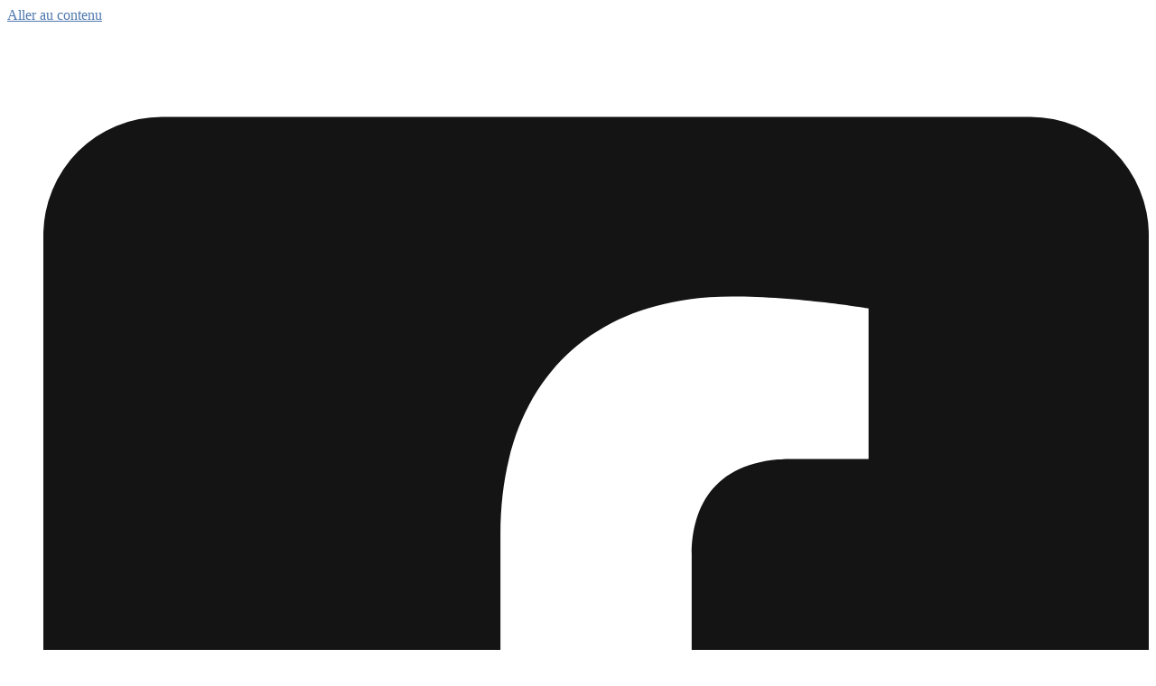

--- FILE ---
content_type: text/html; charset=UTF-8
request_url: https://adra-montpellier.com/qi-gong/
body_size: 14218
content:
<!doctype html>
<html lang="fr-FR">
<head>
	<meta charset="UTF-8">
	<meta name="viewport" content="width=device-width, initial-scale=1">
	<link rel="profile" href="https://gmpg.org/xfn/11">
	<meta name='robots' content='index, follow, max-image-preview:large, max-snippet:-1, max-video-preview:-1' />

	<!-- This site is optimized with the Yoast SEO plugin v26.7 - https://yoast.com/wordpress/plugins/seo/ -->
	<title>Qi-Gong - ADRA Montpellier</title>
	<meta name="description" content="Participez à nos ateliers de Qi-gong, un art énergétique chinois pour améliorer la condition physique et dénouer les tensions." />
	<link rel="canonical" href="https://adra-montpellier.com/qi-gong/" />
	<meta property="og:locale" content="fr_FR" />
	<meta property="og:type" content="article" />
	<meta property="og:title" content="Qi-Gong - ADRA Montpellier" />
	<meta property="og:description" content="Participez à nos ateliers de Qi-gong, un art énergétique chinois pour améliorer la condition physique et dénouer les tensions." />
	<meta property="og:url" content="https://adra-montpellier.com/qi-gong/" />
	<meta property="og:site_name" content="ADRA Montpellier" />
	<meta property="article:publisher" content="https://www.facebook.com/adraassociationantigone/" />
	<meta property="article:published_time" content="2017-07-20T13:09:15+00:00" />
	<meta property="article:modified_time" content="2025-09-18T09:26:14+00:00" />
	<meta property="og:image" content="https://adra-montpellier.com/wp-content/uploads/2025/01/qigong-blog-1.jpg" />
	<meta property="og:image:width" content="383" />
	<meta property="og:image:height" content="428" />
	<meta property="og:image:type" content="image/jpeg" />
	<meta name="author" content="equip-admin-adra" />
	<meta name="twitter:card" content="summary_large_image" />
	<meta name="twitter:label1" content="Écrit par" />
	<meta name="twitter:data1" content="equip-admin-adra" />
	<meta name="twitter:label2" content="Durée de lecture estimée" />
	<meta name="twitter:data2" content="1 minute" />
	<script type="application/ld+json" class="yoast-schema-graph">{"@context":"https://schema.org","@graph":[{"@type":"Article","@id":"https://adra-montpellier.com/qi-gong/#article","isPartOf":{"@id":"https://adra-montpellier.com/qi-gong/"},"author":{"name":"equip-admin-adra","@id":"https://adra-montpellier.com/#/schema/person/1d55daa7548ce4c5c9b11bf5910b8dc9"},"headline":"Qi-Gong","datePublished":"2017-07-20T13:09:15+00:00","dateModified":"2025-09-18T09:26:14+00:00","mainEntityOfPage":{"@id":"https://adra-montpellier.com/qi-gong/"},"wordCount":138,"commentCount":0,"publisher":{"@id":"https://adra-montpellier.com/#organization"},"image":{"@id":"https://adra-montpellier.com/qi-gong/#primaryimage"},"thumbnailUrl":"https://adra-montpellier.com/wp-content/uploads/2025/01/qigong-blog-1.jpg","keywords":["Qi-Gong"],"articleSection":["Activités","Bien-être et sport"],"inLanguage":"fr-FR","potentialAction":[{"@type":"CommentAction","name":"Comment","target":["https://adra-montpellier.com/qi-gong/#respond"]}]},{"@type":"WebPage","@id":"https://adra-montpellier.com/qi-gong/","url":"https://adra-montpellier.com/qi-gong/","name":"Qi-Gong - ADRA Montpellier","isPartOf":{"@id":"https://adra-montpellier.com/#website"},"primaryImageOfPage":{"@id":"https://adra-montpellier.com/qi-gong/#primaryimage"},"image":{"@id":"https://adra-montpellier.com/qi-gong/#primaryimage"},"thumbnailUrl":"https://adra-montpellier.com/wp-content/uploads/2025/01/qigong-blog-1.jpg","datePublished":"2017-07-20T13:09:15+00:00","dateModified":"2025-09-18T09:26:14+00:00","description":"Participez à nos ateliers de Qi-gong, un art énergétique chinois pour améliorer la condition physique et dénouer les tensions.","breadcrumb":{"@id":"https://adra-montpellier.com/qi-gong/#breadcrumb"},"inLanguage":"fr-FR","potentialAction":[{"@type":"ReadAction","target":["https://adra-montpellier.com/qi-gong/"]}]},{"@type":"ImageObject","inLanguage":"fr-FR","@id":"https://adra-montpellier.com/qi-gong/#primaryimage","url":"https://adra-montpellier.com/wp-content/uploads/2025/01/qigong-blog-1.jpg","contentUrl":"https://adra-montpellier.com/wp-content/uploads/2025/01/qigong-blog-1.jpg","width":383,"height":428},{"@type":"BreadcrumbList","@id":"https://adra-montpellier.com/qi-gong/#breadcrumb","itemListElement":[{"@type":"ListItem","position":1,"name":"Accueil","item":"https://adra-montpellier.com/"},{"@type":"ListItem","position":2,"name":"Qi-Gong"}]},{"@type":"WebSite","@id":"https://adra-montpellier.com/#website","url":"https://adra-montpellier.com/","name":"ADRA Montpellier","description":"Activités  artistiques, culturelles, sportives et de bien-être.","publisher":{"@id":"https://adra-montpellier.com/#organization"},"potentialAction":[{"@type":"SearchAction","target":{"@type":"EntryPoint","urlTemplate":"https://adra-montpellier.com/?s={search_term_string}"},"query-input":{"@type":"PropertyValueSpecification","valueRequired":true,"valueName":"search_term_string"}}],"inLanguage":"fr-FR"},{"@type":"Organization","@id":"https://adra-montpellier.com/#organization","name":"Adra","url":"https://adra-montpellier.com/","logo":{"@type":"ImageObject","inLanguage":"fr-FR","@id":"https://adra-montpellier.com/#/schema/logo/image/","url":"https://adra-montpellier.com/wp-content/uploads/2020/09/cropped-favicon.png","contentUrl":"https://adra-montpellier.com/wp-content/uploads/2020/09/cropped-favicon.png","width":512,"height":512,"caption":"Adra"},"image":{"@id":"https://adra-montpellier.com/#/schema/logo/image/"},"sameAs":["https://www.facebook.com/adraassociationantigone/"]},{"@type":"Person","@id":"https://adra-montpellier.com/#/schema/person/1d55daa7548ce4c5c9b11bf5910b8dc9","name":"equip-admin-adra","image":{"@type":"ImageObject","inLanguage":"fr-FR","@id":"https://adra-montpellier.com/#/schema/person/image/","url":"https://secure.gravatar.com/avatar/69715f33788c8da1c400dad4070241d2a7bea1332709f0c74d240940f336e576?s=96&d=mm&r=g","contentUrl":"https://secure.gravatar.com/avatar/69715f33788c8da1c400dad4070241d2a7bea1332709f0c74d240940f336e576?s=96&d=mm&r=g","caption":"equip-admin-adra"}}]}</script>
	<!-- / Yoast SEO plugin. -->


<link rel="alternate" type="application/rss+xml" title="ADRA Montpellier &raquo; Flux" href="https://adra-montpellier.com/feed/" />
<link rel="alternate" type="application/rss+xml" title="ADRA Montpellier &raquo; Flux des commentaires" href="https://adra-montpellier.com/comments/feed/" />
<link rel="alternate" type="application/rss+xml" title="ADRA Montpellier &raquo; Qi-Gong Flux des commentaires" href="https://adra-montpellier.com/qi-gong/feed/" />
<link rel="alternate" title="oEmbed (JSON)" type="application/json+oembed" href="https://adra-montpellier.com/wp-json/oembed/1.0/embed?url=https%3A%2F%2Fadra-montpellier.com%2Fqi-gong%2F" />
<link rel="alternate" title="oEmbed (XML)" type="text/xml+oembed" href="https://adra-montpellier.com/wp-json/oembed/1.0/embed?url=https%3A%2F%2Fadra-montpellier.com%2Fqi-gong%2F&#038;format=xml" />
<style id='wp-img-auto-sizes-contain-inline-css'>
img:is([sizes=auto i],[sizes^="auto," i]){contain-intrinsic-size:3000px 1500px}
/*# sourceURL=wp-img-auto-sizes-contain-inline-css */
</style>
<style id='wp-emoji-styles-inline-css'>

	img.wp-smiley, img.emoji {
		display: inline !important;
		border: none !important;
		box-shadow: none !important;
		height: 1em !important;
		width: 1em !important;
		margin: 0 0.07em !important;
		vertical-align: -0.1em !important;
		background: none !important;
		padding: 0 !important;
	}
/*# sourceURL=wp-emoji-styles-inline-css */
</style>
<style id='global-styles-inline-css'>
:root{--wp--preset--aspect-ratio--square: 1;--wp--preset--aspect-ratio--4-3: 4/3;--wp--preset--aspect-ratio--3-4: 3/4;--wp--preset--aspect-ratio--3-2: 3/2;--wp--preset--aspect-ratio--2-3: 2/3;--wp--preset--aspect-ratio--16-9: 16/9;--wp--preset--aspect-ratio--9-16: 9/16;--wp--preset--color--black: #000000;--wp--preset--color--cyan-bluish-gray: #abb8c3;--wp--preset--color--white: #ffffff;--wp--preset--color--pale-pink: #f78da7;--wp--preset--color--vivid-red: #cf2e2e;--wp--preset--color--luminous-vivid-orange: #ff6900;--wp--preset--color--luminous-vivid-amber: #fcb900;--wp--preset--color--light-green-cyan: #7bdcb5;--wp--preset--color--vivid-green-cyan: #00d084;--wp--preset--color--pale-cyan-blue: #8ed1fc;--wp--preset--color--vivid-cyan-blue: #0693e3;--wp--preset--color--vivid-purple: #9b51e0;--wp--preset--gradient--vivid-cyan-blue-to-vivid-purple: linear-gradient(135deg,rgb(6,147,227) 0%,rgb(155,81,224) 100%);--wp--preset--gradient--light-green-cyan-to-vivid-green-cyan: linear-gradient(135deg,rgb(122,220,180) 0%,rgb(0,208,130) 100%);--wp--preset--gradient--luminous-vivid-amber-to-luminous-vivid-orange: linear-gradient(135deg,rgb(252,185,0) 0%,rgb(255,105,0) 100%);--wp--preset--gradient--luminous-vivid-orange-to-vivid-red: linear-gradient(135deg,rgb(255,105,0) 0%,rgb(207,46,46) 100%);--wp--preset--gradient--very-light-gray-to-cyan-bluish-gray: linear-gradient(135deg,rgb(238,238,238) 0%,rgb(169,184,195) 100%);--wp--preset--gradient--cool-to-warm-spectrum: linear-gradient(135deg,rgb(74,234,220) 0%,rgb(151,120,209) 20%,rgb(207,42,186) 40%,rgb(238,44,130) 60%,rgb(251,105,98) 80%,rgb(254,248,76) 100%);--wp--preset--gradient--blush-light-purple: linear-gradient(135deg,rgb(255,206,236) 0%,rgb(152,150,240) 100%);--wp--preset--gradient--blush-bordeaux: linear-gradient(135deg,rgb(254,205,165) 0%,rgb(254,45,45) 50%,rgb(107,0,62) 100%);--wp--preset--gradient--luminous-dusk: linear-gradient(135deg,rgb(255,203,112) 0%,rgb(199,81,192) 50%,rgb(65,88,208) 100%);--wp--preset--gradient--pale-ocean: linear-gradient(135deg,rgb(255,245,203) 0%,rgb(182,227,212) 50%,rgb(51,167,181) 100%);--wp--preset--gradient--electric-grass: linear-gradient(135deg,rgb(202,248,128) 0%,rgb(113,206,126) 100%);--wp--preset--gradient--midnight: linear-gradient(135deg,rgb(2,3,129) 0%,rgb(40,116,252) 100%);--wp--preset--font-size--small: 13px;--wp--preset--font-size--medium: 20px;--wp--preset--font-size--large: 36px;--wp--preset--font-size--x-large: 42px;--wp--preset--spacing--20: 0.44rem;--wp--preset--spacing--30: 0.67rem;--wp--preset--spacing--40: 1rem;--wp--preset--spacing--50: 1.5rem;--wp--preset--spacing--60: 2.25rem;--wp--preset--spacing--70: 3.38rem;--wp--preset--spacing--80: 5.06rem;--wp--preset--shadow--natural: 6px 6px 9px rgba(0, 0, 0, 0.2);--wp--preset--shadow--deep: 12px 12px 50px rgba(0, 0, 0, 0.4);--wp--preset--shadow--sharp: 6px 6px 0px rgba(0, 0, 0, 0.2);--wp--preset--shadow--outlined: 6px 6px 0px -3px rgb(255, 255, 255), 6px 6px rgb(0, 0, 0);--wp--preset--shadow--crisp: 6px 6px 0px rgb(0, 0, 0);}:root { --wp--style--global--content-size: 800px;--wp--style--global--wide-size: 1200px; }:where(body) { margin: 0; }.wp-site-blocks > .alignleft { float: left; margin-right: 2em; }.wp-site-blocks > .alignright { float: right; margin-left: 2em; }.wp-site-blocks > .aligncenter { justify-content: center; margin-left: auto; margin-right: auto; }:where(.wp-site-blocks) > * { margin-block-start: 24px; margin-block-end: 0; }:where(.wp-site-blocks) > :first-child { margin-block-start: 0; }:where(.wp-site-blocks) > :last-child { margin-block-end: 0; }:root { --wp--style--block-gap: 24px; }:root :where(.is-layout-flow) > :first-child{margin-block-start: 0;}:root :where(.is-layout-flow) > :last-child{margin-block-end: 0;}:root :where(.is-layout-flow) > *{margin-block-start: 24px;margin-block-end: 0;}:root :where(.is-layout-constrained) > :first-child{margin-block-start: 0;}:root :where(.is-layout-constrained) > :last-child{margin-block-end: 0;}:root :where(.is-layout-constrained) > *{margin-block-start: 24px;margin-block-end: 0;}:root :where(.is-layout-flex){gap: 24px;}:root :where(.is-layout-grid){gap: 24px;}.is-layout-flow > .alignleft{float: left;margin-inline-start: 0;margin-inline-end: 2em;}.is-layout-flow > .alignright{float: right;margin-inline-start: 2em;margin-inline-end: 0;}.is-layout-flow > .aligncenter{margin-left: auto !important;margin-right: auto !important;}.is-layout-constrained > .alignleft{float: left;margin-inline-start: 0;margin-inline-end: 2em;}.is-layout-constrained > .alignright{float: right;margin-inline-start: 2em;margin-inline-end: 0;}.is-layout-constrained > .aligncenter{margin-left: auto !important;margin-right: auto !important;}.is-layout-constrained > :where(:not(.alignleft):not(.alignright):not(.alignfull)){max-width: var(--wp--style--global--content-size);margin-left: auto !important;margin-right: auto !important;}.is-layout-constrained > .alignwide{max-width: var(--wp--style--global--wide-size);}body .is-layout-flex{display: flex;}.is-layout-flex{flex-wrap: wrap;align-items: center;}.is-layout-flex > :is(*, div){margin: 0;}body .is-layout-grid{display: grid;}.is-layout-grid > :is(*, div){margin: 0;}body{padding-top: 0px;padding-right: 0px;padding-bottom: 0px;padding-left: 0px;}a:where(:not(.wp-element-button)){text-decoration: underline;}:root :where(.wp-element-button, .wp-block-button__link){background-color: #32373c;border-width: 0;color: #fff;font-family: inherit;font-size: inherit;font-style: inherit;font-weight: inherit;letter-spacing: inherit;line-height: inherit;padding-top: calc(0.667em + 2px);padding-right: calc(1.333em + 2px);padding-bottom: calc(0.667em + 2px);padding-left: calc(1.333em + 2px);text-decoration: none;text-transform: inherit;}.has-black-color{color: var(--wp--preset--color--black) !important;}.has-cyan-bluish-gray-color{color: var(--wp--preset--color--cyan-bluish-gray) !important;}.has-white-color{color: var(--wp--preset--color--white) !important;}.has-pale-pink-color{color: var(--wp--preset--color--pale-pink) !important;}.has-vivid-red-color{color: var(--wp--preset--color--vivid-red) !important;}.has-luminous-vivid-orange-color{color: var(--wp--preset--color--luminous-vivid-orange) !important;}.has-luminous-vivid-amber-color{color: var(--wp--preset--color--luminous-vivid-amber) !important;}.has-light-green-cyan-color{color: var(--wp--preset--color--light-green-cyan) !important;}.has-vivid-green-cyan-color{color: var(--wp--preset--color--vivid-green-cyan) !important;}.has-pale-cyan-blue-color{color: var(--wp--preset--color--pale-cyan-blue) !important;}.has-vivid-cyan-blue-color{color: var(--wp--preset--color--vivid-cyan-blue) !important;}.has-vivid-purple-color{color: var(--wp--preset--color--vivid-purple) !important;}.has-black-background-color{background-color: var(--wp--preset--color--black) !important;}.has-cyan-bluish-gray-background-color{background-color: var(--wp--preset--color--cyan-bluish-gray) !important;}.has-white-background-color{background-color: var(--wp--preset--color--white) !important;}.has-pale-pink-background-color{background-color: var(--wp--preset--color--pale-pink) !important;}.has-vivid-red-background-color{background-color: var(--wp--preset--color--vivid-red) !important;}.has-luminous-vivid-orange-background-color{background-color: var(--wp--preset--color--luminous-vivid-orange) !important;}.has-luminous-vivid-amber-background-color{background-color: var(--wp--preset--color--luminous-vivid-amber) !important;}.has-light-green-cyan-background-color{background-color: var(--wp--preset--color--light-green-cyan) !important;}.has-vivid-green-cyan-background-color{background-color: var(--wp--preset--color--vivid-green-cyan) !important;}.has-pale-cyan-blue-background-color{background-color: var(--wp--preset--color--pale-cyan-blue) !important;}.has-vivid-cyan-blue-background-color{background-color: var(--wp--preset--color--vivid-cyan-blue) !important;}.has-vivid-purple-background-color{background-color: var(--wp--preset--color--vivid-purple) !important;}.has-black-border-color{border-color: var(--wp--preset--color--black) !important;}.has-cyan-bluish-gray-border-color{border-color: var(--wp--preset--color--cyan-bluish-gray) !important;}.has-white-border-color{border-color: var(--wp--preset--color--white) !important;}.has-pale-pink-border-color{border-color: var(--wp--preset--color--pale-pink) !important;}.has-vivid-red-border-color{border-color: var(--wp--preset--color--vivid-red) !important;}.has-luminous-vivid-orange-border-color{border-color: var(--wp--preset--color--luminous-vivid-orange) !important;}.has-luminous-vivid-amber-border-color{border-color: var(--wp--preset--color--luminous-vivid-amber) !important;}.has-light-green-cyan-border-color{border-color: var(--wp--preset--color--light-green-cyan) !important;}.has-vivid-green-cyan-border-color{border-color: var(--wp--preset--color--vivid-green-cyan) !important;}.has-pale-cyan-blue-border-color{border-color: var(--wp--preset--color--pale-cyan-blue) !important;}.has-vivid-cyan-blue-border-color{border-color: var(--wp--preset--color--vivid-cyan-blue) !important;}.has-vivid-purple-border-color{border-color: var(--wp--preset--color--vivid-purple) !important;}.has-vivid-cyan-blue-to-vivid-purple-gradient-background{background: var(--wp--preset--gradient--vivid-cyan-blue-to-vivid-purple) !important;}.has-light-green-cyan-to-vivid-green-cyan-gradient-background{background: var(--wp--preset--gradient--light-green-cyan-to-vivid-green-cyan) !important;}.has-luminous-vivid-amber-to-luminous-vivid-orange-gradient-background{background: var(--wp--preset--gradient--luminous-vivid-amber-to-luminous-vivid-orange) !important;}.has-luminous-vivid-orange-to-vivid-red-gradient-background{background: var(--wp--preset--gradient--luminous-vivid-orange-to-vivid-red) !important;}.has-very-light-gray-to-cyan-bluish-gray-gradient-background{background: var(--wp--preset--gradient--very-light-gray-to-cyan-bluish-gray) !important;}.has-cool-to-warm-spectrum-gradient-background{background: var(--wp--preset--gradient--cool-to-warm-spectrum) !important;}.has-blush-light-purple-gradient-background{background: var(--wp--preset--gradient--blush-light-purple) !important;}.has-blush-bordeaux-gradient-background{background: var(--wp--preset--gradient--blush-bordeaux) !important;}.has-luminous-dusk-gradient-background{background: var(--wp--preset--gradient--luminous-dusk) !important;}.has-pale-ocean-gradient-background{background: var(--wp--preset--gradient--pale-ocean) !important;}.has-electric-grass-gradient-background{background: var(--wp--preset--gradient--electric-grass) !important;}.has-midnight-gradient-background{background: var(--wp--preset--gradient--midnight) !important;}.has-small-font-size{font-size: var(--wp--preset--font-size--small) !important;}.has-medium-font-size{font-size: var(--wp--preset--font-size--medium) !important;}.has-large-font-size{font-size: var(--wp--preset--font-size--large) !important;}.has-x-large-font-size{font-size: var(--wp--preset--font-size--x-large) !important;}
:root :where(.wp-block-pullquote){font-size: 1.5em;line-height: 1.6;}
/*# sourceURL=global-styles-inline-css */
</style>
<link rel='stylesheet' id='cookie-notice-front-css' href='https://adra-montpellier.com/wp-content/plugins/cookie-notice/css/front.min.css?ver=2.5.11' media='all' />
<link rel='stylesheet' id='hello-elementor-css' href='https://adra-montpellier.com/wp-content/themes/hello-elementor/assets/css/reset.css?ver=3.4.5' media='all' />
<link rel='stylesheet' id='hello-elementor-theme-style-css' href='https://adra-montpellier.com/wp-content/themes/hello-elementor/assets/css/theme.css?ver=3.4.5' media='all' />
<link rel='stylesheet' id='hello-elementor-header-footer-css' href='https://adra-montpellier.com/wp-content/themes/hello-elementor/assets/css/header-footer.css?ver=3.4.5' media='all' />
<link rel='stylesheet' id='elementor-frontend-css' href='https://adra-montpellier.com/wp-content/plugins/elementor/assets/css/frontend.min.css?ver=3.34.1' media='all' />
<link rel='stylesheet' id='elementor-post-6966-css' href='https://adra-montpellier.com/wp-content/uploads/elementor/css/post-6966.css?ver=1768401901' media='all' />
<link rel='stylesheet' id='widget-icon-list-css' href='https://adra-montpellier.com/wp-content/plugins/elementor/assets/css/widget-icon-list.min.css?ver=3.34.1' media='all' />
<link rel='stylesheet' id='widget-divider-css' href='https://adra-montpellier.com/wp-content/plugins/elementor/assets/css/widget-divider.min.css?ver=3.34.1' media='all' />
<link rel='stylesheet' id='widget-nav-menu-css' href='https://adra-montpellier.com/wp-content/plugins/elementor-pro/assets/css/widget-nav-menu.min.css?ver=3.34.0' media='all' />
<link rel='stylesheet' id='widget-image-css' href='https://adra-montpellier.com/wp-content/plugins/elementor/assets/css/widget-image.min.css?ver=3.34.1' media='all' />
<link rel='stylesheet' id='e-sticky-css' href='https://adra-montpellier.com/wp-content/plugins/elementor-pro/assets/css/modules/sticky.min.css?ver=3.34.0' media='all' />
<link rel='stylesheet' id='widget-heading-css' href='https://adra-montpellier.com/wp-content/plugins/elementor/assets/css/widget-heading.min.css?ver=3.34.1' media='all' />
<link rel='stylesheet' id='widget-post-navigation-css' href='https://adra-montpellier.com/wp-content/plugins/elementor-pro/assets/css/widget-post-navigation.min.css?ver=3.34.0' media='all' />
<link rel='stylesheet' id='elementor-post-427-css' href='https://adra-montpellier.com/wp-content/uploads/elementor/css/post-427.css?ver=1768403734' media='all' />
<link rel='stylesheet' id='elementor-post-6989-css' href='https://adra-montpellier.com/wp-content/uploads/elementor/css/post-6989.css?ver=1768401901' media='all' />
<link rel='stylesheet' id='elementor-post-7742-css' href='https://adra-montpellier.com/wp-content/uploads/elementor/css/post-7742.css?ver=1768401901' media='all' />
<link rel='stylesheet' id='elementor-gf-local-roboto-css' href='https://adra-montpellier.com/wp-content/uploads/elementor/google-fonts/css/roboto.css?ver=1742223529' media='all' />
<script src="https://adra-montpellier.com/wp-includes/js/jquery/jquery.min.js?ver=3.7.1" id="jquery-core-js"></script>
<script src="https://adra-montpellier.com/wp-includes/js/jquery/jquery-migrate.min.js?ver=3.4.1" id="jquery-migrate-js"></script>
<link rel="https://api.w.org/" href="https://adra-montpellier.com/wp-json/" /><link rel="alternate" title="JSON" type="application/json" href="https://adra-montpellier.com/wp-json/wp/v2/posts/427" /><link rel="EditURI" type="application/rsd+xml" title="RSD" href="https://adra-montpellier.com/xmlrpc.php?rsd" />
<meta name="generator" content="WordPress 6.9" />
<link rel='shortlink' href='https://adra-montpellier.com/?p=427' />
<meta name="generator" content="Elementor 3.34.1; features: e_font_icon_svg, additional_custom_breakpoints; settings: css_print_method-external, google_font-enabled, font_display-swap">
			<style>
				.e-con.e-parent:nth-of-type(n+4):not(.e-lazyloaded):not(.e-no-lazyload),
				.e-con.e-parent:nth-of-type(n+4):not(.e-lazyloaded):not(.e-no-lazyload) * {
					background-image: none !important;
				}
				@media screen and (max-height: 1024px) {
					.e-con.e-parent:nth-of-type(n+3):not(.e-lazyloaded):not(.e-no-lazyload),
					.e-con.e-parent:nth-of-type(n+3):not(.e-lazyloaded):not(.e-no-lazyload) * {
						background-image: none !important;
					}
				}
				@media screen and (max-height: 640px) {
					.e-con.e-parent:nth-of-type(n+2):not(.e-lazyloaded):not(.e-no-lazyload),
					.e-con.e-parent:nth-of-type(n+2):not(.e-lazyloaded):not(.e-no-lazyload) * {
						background-image: none !important;
					}
				}
			</style>
			<link rel="icon" href="https://adra-montpellier.com/wp-content/uploads/2020/09/cropped-favicon-32x32.png" sizes="32x32" />
<link rel="icon" href="https://adra-montpellier.com/wp-content/uploads/2020/09/cropped-favicon-192x192.png" sizes="192x192" />
<link rel="apple-touch-icon" href="https://adra-montpellier.com/wp-content/uploads/2020/09/cropped-favicon-180x180.png" />
<meta name="msapplication-TileImage" content="https://adra-montpellier.com/wp-content/uploads/2020/09/cropped-favicon-270x270.png" />
</head>
<body class="wp-singular post-template post-template-elementor_header_footer single single-post postid-427 single-format-standard wp-custom-logo wp-embed-responsive wp-theme-hello-elementor cookies-not-set hello-elementor-default elementor-default elementor-template-full-width elementor-kit-6966 elementor-page elementor-page-427">


<a class="skip-link screen-reader-text" href="#content">Aller au contenu</a>

		<header data-elementor-type="header" data-elementor-id="6989" class="elementor elementor-6989 elementor-location-header" data-elementor-post-type="elementor_library">
			<div class="elementor-element elementor-element-802b521 e-con-full elementor-hidden-tablet elementor-hidden-mobile e-flex e-con e-parent" data-id="802b521" data-element_type="container" data-settings="{&quot;background_background&quot;:&quot;classic&quot;,&quot;sticky&quot;:&quot;top&quot;,&quot;sticky_on&quot;:[&quot;desktop&quot;,&quot;tablet&quot;,&quot;mobile&quot;],&quot;sticky_offset&quot;:0,&quot;sticky_effects_offset&quot;:0,&quot;sticky_anchor_link_offset&quot;:0}">
		<div class="elementor-element elementor-element-ac36192 e-con-full e-flex e-con e-child" data-id="ac36192" data-element_type="container">
		<div class="elementor-element elementor-element-589fb2e e-con-full e-flex e-con e-child" data-id="589fb2e" data-element_type="container">
				<div class="elementor-element elementor-element-8791c4e elementor-icon-list--layout-inline elementor-align-end elementor-list-item-link-full_width elementor-widget elementor-widget-icon-list" data-id="8791c4e" data-element_type="widget" data-widget_type="icon-list.default">
				<div class="elementor-widget-container">
							<ul class="elementor-icon-list-items elementor-inline-items">
							<li class="elementor-icon-list-item elementor-inline-item">
											<a href="https://www.facebook.com/adra.antigone" target="_blank">

												<span class="elementor-icon-list-icon">
							<svg aria-hidden="true" class="e-font-icon-svg e-fab-facebook-square" viewBox="0 0 448 512" xmlns="http://www.w3.org/2000/svg"><path d="M400 32H48A48 48 0 0 0 0 80v352a48 48 0 0 0 48 48h137.25V327.69h-63V256h63v-54.64c0-62.15 37-96.48 93.67-96.48 27.14 0 55.52 4.84 55.52 4.84v61h-31.27c-30.81 0-40.42 19.12-40.42 38.73V256h68.78l-11 71.69h-57.78V480H400a48 48 0 0 0 48-48V80a48 48 0 0 0-48-48z"></path></svg>						</span>
										<span class="elementor-icon-list-text"></span>
											</a>
									</li>
						</ul>
						</div>
				</div>
				</div>
				<div class="elementor-element elementor-element-3c33f1c elementor-widget-divider--view-line elementor-widget elementor-widget-divider" data-id="3c33f1c" data-element_type="widget" data-widget_type="divider.default">
				<div class="elementor-widget-container">
							<div class="elementor-divider">
			<span class="elementor-divider-separator">
						</span>
		</div>
						</div>
				</div>
				<div class="elementor-element elementor-element-bd48d20 elementor-nav-menu__align-end elementor-nav-menu--dropdown-tablet elementor-nav-menu__text-align-aside elementor-nav-menu--toggle elementor-nav-menu--burger elementor-widget elementor-widget-nav-menu" data-id="bd48d20" data-element_type="widget" data-settings="{&quot;layout&quot;:&quot;horizontal&quot;,&quot;submenu_icon&quot;:{&quot;value&quot;:&quot;&lt;svg aria-hidden=\&quot;true\&quot; class=\&quot;e-font-icon-svg e-fas-caret-down\&quot; viewBox=\&quot;0 0 320 512\&quot; xmlns=\&quot;http:\/\/www.w3.org\/2000\/svg\&quot;&gt;&lt;path d=\&quot;M31.3 192h257.3c17.8 0 26.7 21.5 14.1 34.1L174.1 354.8c-7.8 7.8-20.5 7.8-28.3 0L17.2 226.1C4.6 213.5 13.5 192 31.3 192z\&quot;&gt;&lt;\/path&gt;&lt;\/svg&gt;&quot;,&quot;library&quot;:&quot;fa-solid&quot;},&quot;toggle&quot;:&quot;burger&quot;}" data-widget_type="nav-menu.default">
				<div class="elementor-widget-container">
								<nav aria-label="Menu" class="elementor-nav-menu--main elementor-nav-menu__container elementor-nav-menu--layout-horizontal e--pointer-underline e--animation-fade">
				<ul id="menu-1-bd48d20" class="elementor-nav-menu"><li class="menu-item menu-item-type-custom menu-item-object-custom menu-item-home menu-item-7068"><a href="https://adra-montpellier.com/" class="elementor-item">Accueil</a></li>
<li class="menu-item menu-item-type-post_type menu-item-object-page menu-item-7834"><a href="https://adra-montpellier.com/qui-sommes-nous/" class="elementor-item">À propos</a></li>
<li class="menu-item menu-item-type-custom menu-item-object-custom menu-item-has-children menu-item-7971"><a href="#" class="elementor-item elementor-item-anchor">Actualités</a>
<ul class="sub-menu elementor-nav-menu--dropdown">
	<li class="menu-item menu-item-type-post_type menu-item-object-page menu-item-8024"><a href="https://adra-montpellier.com/adra/" class="elementor-sub-item">Adra</a></li>
	<li class="menu-item menu-item-type-post_type menu-item-object-page menu-item-8023"><a href="https://adra-montpellier.com/antigone/" class="elementor-sub-item">Antigone</a></li>
</ul>
</li>
<li class="menu-item menu-item-type-custom menu-item-object-custom menu-item-has-children menu-item-7970"><a href="#" class="elementor-item elementor-item-anchor">Activités</a>
<ul class="sub-menu elementor-nav-menu--dropdown">
	<li class="menu-item menu-item-type-post_type menu-item-object-page menu-item-7939"><a href="https://adra-montpellier.com/arts-culture/" class="elementor-sub-item">Arts &amp; culture</a></li>
	<li class="menu-item menu-item-type-post_type menu-item-object-page menu-item-8001"><a href="https://adra-montpellier.com/bien-etre-sport/" class="elementor-sub-item">Bien-être &amp; sport</a></li>
	<li class="menu-item menu-item-type-post_type menu-item-object-page menu-item-8000"><a href="https://adra-montpellier.com/enfants-ados/" class="elementor-sub-item">Enfants &amp; ados</a></li>
</ul>
</li>
</ul>			</nav>
					<div class="elementor-menu-toggle" role="button" tabindex="0" aria-label="Permuter le menu" aria-expanded="false">
			<svg aria-hidden="true" role="presentation" class="elementor-menu-toggle__icon--open e-font-icon-svg e-eicon-menu-bar" viewBox="0 0 1000 1000" xmlns="http://www.w3.org/2000/svg"><path d="M104 333H896C929 333 958 304 958 271S929 208 896 208H104C71 208 42 237 42 271S71 333 104 333ZM104 583H896C929 583 958 554 958 521S929 458 896 458H104C71 458 42 487 42 521S71 583 104 583ZM104 833H896C929 833 958 804 958 771S929 708 896 708H104C71 708 42 737 42 771S71 833 104 833Z"></path></svg><svg aria-hidden="true" role="presentation" class="elementor-menu-toggle__icon--close e-font-icon-svg e-eicon-close" viewBox="0 0 1000 1000" xmlns="http://www.w3.org/2000/svg"><path d="M742 167L500 408 258 167C246 154 233 150 217 150 196 150 179 158 167 167 154 179 150 196 150 212 150 229 154 242 171 254L408 500 167 742C138 771 138 800 167 829 196 858 225 858 254 829L496 587 738 829C750 842 767 846 783 846 800 846 817 842 829 829 842 817 846 804 846 783 846 767 842 750 829 737L588 500 833 258C863 229 863 200 833 171 804 137 775 137 742 167Z"></path></svg>		</div>
					<nav class="elementor-nav-menu--dropdown elementor-nav-menu__container" aria-hidden="true">
				<ul id="menu-2-bd48d20" class="elementor-nav-menu"><li class="menu-item menu-item-type-custom menu-item-object-custom menu-item-home menu-item-7068"><a href="https://adra-montpellier.com/" class="elementor-item" tabindex="-1">Accueil</a></li>
<li class="menu-item menu-item-type-post_type menu-item-object-page menu-item-7834"><a href="https://adra-montpellier.com/qui-sommes-nous/" class="elementor-item" tabindex="-1">À propos</a></li>
<li class="menu-item menu-item-type-custom menu-item-object-custom menu-item-has-children menu-item-7971"><a href="#" class="elementor-item elementor-item-anchor" tabindex="-1">Actualités</a>
<ul class="sub-menu elementor-nav-menu--dropdown">
	<li class="menu-item menu-item-type-post_type menu-item-object-page menu-item-8024"><a href="https://adra-montpellier.com/adra/" class="elementor-sub-item" tabindex="-1">Adra</a></li>
	<li class="menu-item menu-item-type-post_type menu-item-object-page menu-item-8023"><a href="https://adra-montpellier.com/antigone/" class="elementor-sub-item" tabindex="-1">Antigone</a></li>
</ul>
</li>
<li class="menu-item menu-item-type-custom menu-item-object-custom menu-item-has-children menu-item-7970"><a href="#" class="elementor-item elementor-item-anchor" tabindex="-1">Activités</a>
<ul class="sub-menu elementor-nav-menu--dropdown">
	<li class="menu-item menu-item-type-post_type menu-item-object-page menu-item-7939"><a href="https://adra-montpellier.com/arts-culture/" class="elementor-sub-item" tabindex="-1">Arts &amp; culture</a></li>
	<li class="menu-item menu-item-type-post_type menu-item-object-page menu-item-8001"><a href="https://adra-montpellier.com/bien-etre-sport/" class="elementor-sub-item" tabindex="-1">Bien-être &amp; sport</a></li>
	<li class="menu-item menu-item-type-post_type menu-item-object-page menu-item-8000"><a href="https://adra-montpellier.com/enfants-ados/" class="elementor-sub-item" tabindex="-1">Enfants &amp; ados</a></li>
</ul>
</li>
</ul>			</nav>
						</div>
				</div>
				</div>
		<div class="elementor-element elementor-element-900c575 e-con-full e-flex e-con e-child" data-id="900c575" data-element_type="container" data-settings="{&quot;background_background&quot;:&quot;classic&quot;}">
				<div class="elementor-element elementor-element-f596dfb elementor-widget elementor-widget-image" data-id="f596dfb" data-element_type="widget" data-widget_type="image.default">
				<div class="elementor-widget-container">
																<a href="https://adra-montpellier.com">
							<img fetchpriority="high" width="800" height="800" src="https://adra-montpellier.com/wp-content/uploads/2020/09/favicon-1024x1024.png" class="attachment-large size-large wp-image-4105" alt="" srcset="https://adra-montpellier.com/wp-content/uploads/2020/09/favicon.png 1024w, https://adra-montpellier.com/wp-content/uploads/2020/09/favicon-300x300.png 300w, https://adra-montpellier.com/wp-content/uploads/2020/09/favicon-150x150.png 150w, https://adra-montpellier.com/wp-content/uploads/2020/09/favicon-768x768.png 768w, https://adra-montpellier.com/wp-content/uploads/2020/09/favicon-610x610.png 610w, https://adra-montpellier.com/wp-content/uploads/2020/09/favicon-440x440.png 440w" sizes="(max-width: 800px) 100vw, 800px" />								</a>
															</div>
				</div>
				</div>
		<div class="elementor-element elementor-element-5b783e7 e-con-full e-flex e-con e-child" data-id="5b783e7" data-element_type="container">
		<div class="elementor-element elementor-element-a495121 e-con-full e-flex e-con e-child" data-id="a495121" data-element_type="container">
				<div class="elementor-element elementor-element-b8c37c8 elementor-icon-list--layout-inline elementor-align-start elementor-list-item-link-full_width elementor-widget elementor-widget-icon-list" data-id="b8c37c8" data-element_type="widget" data-widget_type="icon-list.default">
				<div class="elementor-widget-container">
							<ul class="elementor-icon-list-items elementor-inline-items">
							<li class="elementor-icon-list-item elementor-inline-item">
											<a href="https://www.instagram.com/adraantigone/" target="_blank">

												<span class="elementor-icon-list-icon">
							<svg aria-hidden="true" class="e-font-icon-svg e-fab-instagram" viewBox="0 0 448 512" xmlns="http://www.w3.org/2000/svg"><path d="M224.1 141c-63.6 0-114.9 51.3-114.9 114.9s51.3 114.9 114.9 114.9S339 319.5 339 255.9 287.7 141 224.1 141zm0 189.6c-41.1 0-74.7-33.5-74.7-74.7s33.5-74.7 74.7-74.7 74.7 33.5 74.7 74.7-33.6 74.7-74.7 74.7zm146.4-194.3c0 14.9-12 26.8-26.8 26.8-14.9 0-26.8-12-26.8-26.8s12-26.8 26.8-26.8 26.8 12 26.8 26.8zm76.1 27.2c-1.7-35.9-9.9-67.7-36.2-93.9-26.2-26.2-58-34.4-93.9-36.2-37-2.1-147.9-2.1-184.9 0-35.8 1.7-67.6 9.9-93.9 36.1s-34.4 58-36.2 93.9c-2.1 37-2.1 147.9 0 184.9 1.7 35.9 9.9 67.7 36.2 93.9s58 34.4 93.9 36.2c37 2.1 147.9 2.1 184.9 0 35.9-1.7 67.7-9.9 93.9-36.2 26.2-26.2 34.4-58 36.2-93.9 2.1-37 2.1-147.8 0-184.8zM398.8 388c-7.8 19.6-22.9 34.7-42.6 42.6-29.5 11.7-99.5 9-132.1 9s-102.7 2.6-132.1-9c-19.6-7.8-34.7-22.9-42.6-42.6-11.7-29.5-9-99.5-9-132.1s-2.6-102.7 9-132.1c7.8-19.6 22.9-34.7 42.6-42.6 29.5-11.7 99.5-9 132.1-9s102.7-2.6 132.1 9c19.6 7.8 34.7 22.9 42.6 42.6 11.7 29.5 9 99.5 9 132.1s2.7 102.7-9 132.1z"></path></svg>						</span>
										<span class="elementor-icon-list-text"></span>
											</a>
									</li>
						</ul>
						</div>
				</div>
				</div>
				<div class="elementor-element elementor-element-aeee236 elementor-widget-divider--view-line elementor-widget elementor-widget-divider" data-id="aeee236" data-element_type="widget" data-widget_type="divider.default">
				<div class="elementor-widget-container">
							<div class="elementor-divider">
			<span class="elementor-divider-separator">
						</span>
		</div>
						</div>
				</div>
				<div class="elementor-element elementor-element-eddf49f elementor-nav-menu__align-start elementor-nav-menu--dropdown-tablet elementor-nav-menu__text-align-aside elementor-nav-menu--toggle elementor-nav-menu--burger elementor-widget elementor-widget-nav-menu" data-id="eddf49f" data-element_type="widget" data-settings="{&quot;layout&quot;:&quot;horizontal&quot;,&quot;submenu_icon&quot;:{&quot;value&quot;:&quot;&lt;svg aria-hidden=\&quot;true\&quot; class=\&quot;e-font-icon-svg e-fas-caret-down\&quot; viewBox=\&quot;0 0 320 512\&quot; xmlns=\&quot;http:\/\/www.w3.org\/2000\/svg\&quot;&gt;&lt;path d=\&quot;M31.3 192h257.3c17.8 0 26.7 21.5 14.1 34.1L174.1 354.8c-7.8 7.8-20.5 7.8-28.3 0L17.2 226.1C4.6 213.5 13.5 192 31.3 192z\&quot;&gt;&lt;\/path&gt;&lt;\/svg&gt;&quot;,&quot;library&quot;:&quot;fa-solid&quot;},&quot;toggle&quot;:&quot;burger&quot;}" data-widget_type="nav-menu.default">
				<div class="elementor-widget-container">
								<nav aria-label="Menu" class="elementor-nav-menu--main elementor-nav-menu__container elementor-nav-menu--layout-horizontal e--pointer-underline e--animation-fade">
				<ul id="menu-1-eddf49f" class="elementor-nav-menu"><li class="menu-item menu-item-type-post_type menu-item-object-page menu-item-8139"><a href="https://adra-montpellier.com/les-stages/" class="elementor-item">Stages</a></li>
<li class="menu-item menu-item-type-post_type menu-item-object-page menu-item-7075"><a href="https://adra-montpellier.com/plannings/" class="elementor-item">Plannings</a></li>
<li class="menu-item menu-item-type-post_type menu-item-object-page menu-item-7073"><a href="https://adra-montpellier.com/acces/" class="elementor-item">Accès</a></li>
<li class="menu-item menu-item-type-post_type menu-item-object-page menu-item-7074"><a href="https://adra-montpellier.com/contact/" class="elementor-item">Contact</a></li>
</ul>			</nav>
					<div class="elementor-menu-toggle" role="button" tabindex="0" aria-label="Permuter le menu" aria-expanded="false">
			<svg aria-hidden="true" role="presentation" class="elementor-menu-toggle__icon--open e-font-icon-svg e-eicon-menu-bar" viewBox="0 0 1000 1000" xmlns="http://www.w3.org/2000/svg"><path d="M104 333H896C929 333 958 304 958 271S929 208 896 208H104C71 208 42 237 42 271S71 333 104 333ZM104 583H896C929 583 958 554 958 521S929 458 896 458H104C71 458 42 487 42 521S71 583 104 583ZM104 833H896C929 833 958 804 958 771S929 708 896 708H104C71 708 42 737 42 771S71 833 104 833Z"></path></svg><svg aria-hidden="true" role="presentation" class="elementor-menu-toggle__icon--close e-font-icon-svg e-eicon-close" viewBox="0 0 1000 1000" xmlns="http://www.w3.org/2000/svg"><path d="M742 167L500 408 258 167C246 154 233 150 217 150 196 150 179 158 167 167 154 179 150 196 150 212 150 229 154 242 171 254L408 500 167 742C138 771 138 800 167 829 196 858 225 858 254 829L496 587 738 829C750 842 767 846 783 846 800 846 817 842 829 829 842 817 846 804 846 783 846 767 842 750 829 737L588 500 833 258C863 229 863 200 833 171 804 137 775 137 742 167Z"></path></svg>		</div>
					<nav class="elementor-nav-menu--dropdown elementor-nav-menu__container" aria-hidden="true">
				<ul id="menu-2-eddf49f" class="elementor-nav-menu"><li class="menu-item menu-item-type-post_type menu-item-object-page menu-item-8139"><a href="https://adra-montpellier.com/les-stages/" class="elementor-item" tabindex="-1">Stages</a></li>
<li class="menu-item menu-item-type-post_type menu-item-object-page menu-item-7075"><a href="https://adra-montpellier.com/plannings/" class="elementor-item" tabindex="-1">Plannings</a></li>
<li class="menu-item menu-item-type-post_type menu-item-object-page menu-item-7073"><a href="https://adra-montpellier.com/acces/" class="elementor-item" tabindex="-1">Accès</a></li>
<li class="menu-item menu-item-type-post_type menu-item-object-page menu-item-7074"><a href="https://adra-montpellier.com/contact/" class="elementor-item" tabindex="-1">Contact</a></li>
</ul>			</nav>
						</div>
				</div>
				</div>
				</div>
		<div class="elementor-element elementor-element-157db19 elementor-hidden-desktop e-flex e-con-boxed e-con e-parent" data-id="157db19" data-element_type="container">
					<div class="e-con-inner">
		<div class="elementor-element elementor-element-0681378 e-con-full e-flex e-con e-child" data-id="0681378" data-element_type="container">
				<div class="elementor-element elementor-element-8a534d8 elementor-widget elementor-widget-theme-site-logo elementor-widget-image" data-id="8a534d8" data-element_type="widget" data-widget_type="theme-site-logo.default">
				<div class="elementor-widget-container">
											<a href="https://adra-montpellier.com">
			<img width="1024" height="1024" src="https://adra-montpellier.com/wp-content/uploads/2020/09/favicon.png" class="attachment-full size-full wp-image-4105" alt="" srcset="https://adra-montpellier.com/wp-content/uploads/2020/09/favicon.png 1024w, https://adra-montpellier.com/wp-content/uploads/2020/09/favicon-300x300.png 300w, https://adra-montpellier.com/wp-content/uploads/2020/09/favicon-150x150.png 150w, https://adra-montpellier.com/wp-content/uploads/2020/09/favicon-768x768.png 768w, https://adra-montpellier.com/wp-content/uploads/2020/09/favicon-610x610.png 610w, https://adra-montpellier.com/wp-content/uploads/2020/09/favicon-440x440.png 440w" sizes="(max-width: 1024px) 100vw, 1024px" />				</a>
											</div>
				</div>
				</div>
		<div class="elementor-element elementor-element-87d2252 e-con-full elementor-hidden-desktop e-flex e-con e-child" data-id="87d2252" data-element_type="container">
				<div class="elementor-element elementor-element-fc1d807 elementor-icon-list--layout-inline elementor-mobile-align-center elementor-tablet-align-center elementor-list-item-link-full_width elementor-widget elementor-widget-icon-list" data-id="fc1d807" data-element_type="widget" data-widget_type="icon-list.default">
				<div class="elementor-widget-container">
							<ul class="elementor-icon-list-items elementor-inline-items">
							<li class="elementor-icon-list-item elementor-inline-item">
											<a href="https://www.facebook.com/adra.antigone" target="_blank">

												<span class="elementor-icon-list-icon">
							<svg aria-hidden="true" class="e-font-icon-svg e-fab-facebook-square" viewBox="0 0 448 512" xmlns="http://www.w3.org/2000/svg"><path d="M400 32H48A48 48 0 0 0 0 80v352a48 48 0 0 0 48 48h137.25V327.69h-63V256h63v-54.64c0-62.15 37-96.48 93.67-96.48 27.14 0 55.52 4.84 55.52 4.84v61h-31.27c-30.81 0-40.42 19.12-40.42 38.73V256h68.78l-11 71.69h-57.78V480H400a48 48 0 0 0 48-48V80a48 48 0 0 0-48-48z"></path></svg>						</span>
										<span class="elementor-icon-list-text"></span>
											</a>
									</li>
								<li class="elementor-icon-list-item elementor-inline-item">
											<span class="elementor-icon-list-icon">
							<svg aria-hidden="true" class="e-font-icon-svg e-fab-instagram" viewBox="0 0 448 512" xmlns="http://www.w3.org/2000/svg"><path d="M224.1 141c-63.6 0-114.9 51.3-114.9 114.9s51.3 114.9 114.9 114.9S339 319.5 339 255.9 287.7 141 224.1 141zm0 189.6c-41.1 0-74.7-33.5-74.7-74.7s33.5-74.7 74.7-74.7 74.7 33.5 74.7 74.7-33.6 74.7-74.7 74.7zm146.4-194.3c0 14.9-12 26.8-26.8 26.8-14.9 0-26.8-12-26.8-26.8s12-26.8 26.8-26.8 26.8 12 26.8 26.8zm76.1 27.2c-1.7-35.9-9.9-67.7-36.2-93.9-26.2-26.2-58-34.4-93.9-36.2-37-2.1-147.9-2.1-184.9 0-35.8 1.7-67.6 9.9-93.9 36.1s-34.4 58-36.2 93.9c-2.1 37-2.1 147.9 0 184.9 1.7 35.9 9.9 67.7 36.2 93.9s58 34.4 93.9 36.2c37 2.1 147.9 2.1 184.9 0 35.9-1.7 67.7-9.9 93.9-36.2 26.2-26.2 34.4-58 36.2-93.9 2.1-37 2.1-147.8 0-184.8zM398.8 388c-7.8 19.6-22.9 34.7-42.6 42.6-29.5 11.7-99.5 9-132.1 9s-102.7 2.6-132.1-9c-19.6-7.8-34.7-22.9-42.6-42.6-11.7-29.5-9-99.5-9-132.1s-2.6-102.7 9-132.1c7.8-19.6 22.9-34.7 42.6-42.6 29.5-11.7 99.5-9 132.1-9s102.7-2.6 132.1 9c19.6 7.8 34.7 22.9 42.6 42.6 11.7 29.5 9 99.5 9 132.1s2.7 102.7-9 132.1z"></path></svg>						</span>
										<span class="elementor-icon-list-text"></span>
									</li>
						</ul>
						</div>
				</div>
				<div class="elementor-element elementor-element-32fad14 elementor-nav-menu__align-center elementor-nav-menu__text-align-center elementor-nav-menu--stretch elementor-nav-menu--dropdown-tablet elementor-nav-menu--toggle elementor-nav-menu--burger elementor-widget elementor-widget-nav-menu" data-id="32fad14" data-element_type="widget" data-settings="{&quot;full_width&quot;:&quot;stretch&quot;,&quot;layout&quot;:&quot;horizontal&quot;,&quot;submenu_icon&quot;:{&quot;value&quot;:&quot;&lt;svg aria-hidden=\&quot;true\&quot; class=\&quot;e-font-icon-svg e-fas-caret-down\&quot; viewBox=\&quot;0 0 320 512\&quot; xmlns=\&quot;http:\/\/www.w3.org\/2000\/svg\&quot;&gt;&lt;path d=\&quot;M31.3 192h257.3c17.8 0 26.7 21.5 14.1 34.1L174.1 354.8c-7.8 7.8-20.5 7.8-28.3 0L17.2 226.1C4.6 213.5 13.5 192 31.3 192z\&quot;&gt;&lt;\/path&gt;&lt;\/svg&gt;&quot;,&quot;library&quot;:&quot;fa-solid&quot;},&quot;toggle&quot;:&quot;burger&quot;}" data-widget_type="nav-menu.default">
				<div class="elementor-widget-container">
								<nav aria-label="Menu" class="elementor-nav-menu--main elementor-nav-menu__container elementor-nav-menu--layout-horizontal e--pointer-underline e--animation-fade">
				<ul id="menu-1-32fad14" class="elementor-nav-menu"><li class="menu-item menu-item-type-post_type menu-item-object-page menu-item-home menu-item-8100"><a href="https://adra-montpellier.com/" class="elementor-item">Accueil</a></li>
<li class="menu-item menu-item-type-post_type menu-item-object-page menu-item-8101"><a href="https://adra-montpellier.com/qui-sommes-nous/" class="elementor-item">À propos</a></li>
<li class="menu-item menu-item-type-custom menu-item-object-custom menu-item-has-children menu-item-8107"><a href="#" class="elementor-item elementor-item-anchor">Actualités</a>
<ul class="sub-menu elementor-nav-menu--dropdown">
	<li class="menu-item menu-item-type-post_type menu-item-object-page menu-item-8102"><a href="https://adra-montpellier.com/adra/" class="elementor-sub-item">Adra</a></li>
	<li class="menu-item menu-item-type-post_type menu-item-object-page menu-item-8103"><a href="https://adra-montpellier.com/antigone/" class="elementor-sub-item">Antigone</a></li>
</ul>
</li>
<li class="menu-item menu-item-type-custom menu-item-object-custom menu-item-has-children menu-item-8108"><a href="#" class="elementor-item elementor-item-anchor">Activités</a>
<ul class="sub-menu elementor-nav-menu--dropdown">
	<li class="menu-item menu-item-type-post_type menu-item-object-page menu-item-8104"><a href="https://adra-montpellier.com/arts-culture/" class="elementor-sub-item">Arts &amp; culture</a></li>
	<li class="menu-item menu-item-type-post_type menu-item-object-page menu-item-8105"><a href="https://adra-montpellier.com/bien-etre-sport/" class="elementor-sub-item">Bien-être &amp; sport</a></li>
	<li class="menu-item menu-item-type-post_type menu-item-object-page menu-item-8106"><a href="https://adra-montpellier.com/enfants-ados/" class="elementor-sub-item">Enfants &amp; ados</a></li>
</ul>
</li>
<li class="menu-item menu-item-type-post_type menu-item-object-page menu-item-8140"><a href="https://adra-montpellier.com/les-stages/" class="elementor-item">Stages</a></li>
<li class="menu-item menu-item-type-post_type menu-item-object-page menu-item-8111"><a href="https://adra-montpellier.com/plannings/" class="elementor-item">Plannings</a></li>
<li class="menu-item menu-item-type-post_type menu-item-object-page menu-item-8109"><a href="https://adra-montpellier.com/acces/" class="elementor-item">Accès</a></li>
<li class="menu-item menu-item-type-post_type menu-item-object-page menu-item-8110"><a href="https://adra-montpellier.com/contact/" class="elementor-item">Contact</a></li>
</ul>			</nav>
					<div class="elementor-menu-toggle" role="button" tabindex="0" aria-label="Permuter le menu" aria-expanded="false">
			<svg aria-hidden="true" role="presentation" class="elementor-menu-toggle__icon--open e-font-icon-svg e-eicon-menu-bar" viewBox="0 0 1000 1000" xmlns="http://www.w3.org/2000/svg"><path d="M104 333H896C929 333 958 304 958 271S929 208 896 208H104C71 208 42 237 42 271S71 333 104 333ZM104 583H896C929 583 958 554 958 521S929 458 896 458H104C71 458 42 487 42 521S71 583 104 583ZM104 833H896C929 833 958 804 958 771S929 708 896 708H104C71 708 42 737 42 771S71 833 104 833Z"></path></svg><svg aria-hidden="true" role="presentation" class="elementor-menu-toggle__icon--close e-font-icon-svg e-eicon-close" viewBox="0 0 1000 1000" xmlns="http://www.w3.org/2000/svg"><path d="M742 167L500 408 258 167C246 154 233 150 217 150 196 150 179 158 167 167 154 179 150 196 150 212 150 229 154 242 171 254L408 500 167 742C138 771 138 800 167 829 196 858 225 858 254 829L496 587 738 829C750 842 767 846 783 846 800 846 817 842 829 829 842 817 846 804 846 783 846 767 842 750 829 737L588 500 833 258C863 229 863 200 833 171 804 137 775 137 742 167Z"></path></svg>		</div>
					<nav class="elementor-nav-menu--dropdown elementor-nav-menu__container" aria-hidden="true">
				<ul id="menu-2-32fad14" class="elementor-nav-menu"><li class="menu-item menu-item-type-post_type menu-item-object-page menu-item-home menu-item-8100"><a href="https://adra-montpellier.com/" class="elementor-item" tabindex="-1">Accueil</a></li>
<li class="menu-item menu-item-type-post_type menu-item-object-page menu-item-8101"><a href="https://adra-montpellier.com/qui-sommes-nous/" class="elementor-item" tabindex="-1">À propos</a></li>
<li class="menu-item menu-item-type-custom menu-item-object-custom menu-item-has-children menu-item-8107"><a href="#" class="elementor-item elementor-item-anchor" tabindex="-1">Actualités</a>
<ul class="sub-menu elementor-nav-menu--dropdown">
	<li class="menu-item menu-item-type-post_type menu-item-object-page menu-item-8102"><a href="https://adra-montpellier.com/adra/" class="elementor-sub-item" tabindex="-1">Adra</a></li>
	<li class="menu-item menu-item-type-post_type menu-item-object-page menu-item-8103"><a href="https://adra-montpellier.com/antigone/" class="elementor-sub-item" tabindex="-1">Antigone</a></li>
</ul>
</li>
<li class="menu-item menu-item-type-custom menu-item-object-custom menu-item-has-children menu-item-8108"><a href="#" class="elementor-item elementor-item-anchor" tabindex="-1">Activités</a>
<ul class="sub-menu elementor-nav-menu--dropdown">
	<li class="menu-item menu-item-type-post_type menu-item-object-page menu-item-8104"><a href="https://adra-montpellier.com/arts-culture/" class="elementor-sub-item" tabindex="-1">Arts &amp; culture</a></li>
	<li class="menu-item menu-item-type-post_type menu-item-object-page menu-item-8105"><a href="https://adra-montpellier.com/bien-etre-sport/" class="elementor-sub-item" tabindex="-1">Bien-être &amp; sport</a></li>
	<li class="menu-item menu-item-type-post_type menu-item-object-page menu-item-8106"><a href="https://adra-montpellier.com/enfants-ados/" class="elementor-sub-item" tabindex="-1">Enfants &amp; ados</a></li>
</ul>
</li>
<li class="menu-item menu-item-type-post_type menu-item-object-page menu-item-8140"><a href="https://adra-montpellier.com/les-stages/" class="elementor-item" tabindex="-1">Stages</a></li>
<li class="menu-item menu-item-type-post_type menu-item-object-page menu-item-8111"><a href="https://adra-montpellier.com/plannings/" class="elementor-item" tabindex="-1">Plannings</a></li>
<li class="menu-item menu-item-type-post_type menu-item-object-page menu-item-8109"><a href="https://adra-montpellier.com/acces/" class="elementor-item" tabindex="-1">Accès</a></li>
<li class="menu-item menu-item-type-post_type menu-item-object-page menu-item-8110"><a href="https://adra-montpellier.com/contact/" class="elementor-item" tabindex="-1">Contact</a></li>
</ul>			</nav>
						</div>
				</div>
				</div>
					</div>
				</div>
				</header>
				<div data-elementor-type="wp-post" data-elementor-id="427" class="elementor elementor-427" data-elementor-post-type="post">
				<div class="elementor-element elementor-element-75315cd e-flex e-con-boxed e-con e-parent" data-id="75315cd" data-element_type="container" data-settings="{&quot;background_background&quot;:&quot;classic&quot;}">
					<div class="e-con-inner">
		<div class="elementor-element elementor-element-5116725 e-con-full e-flex e-con e-child" data-id="5116725" data-element_type="container" data-settings="{&quot;background_background&quot;:&quot;classic&quot;}">
		<div class="elementor-element elementor-element-157a406 e-con-full e-flex e-con e-child" data-id="157a406" data-element_type="container">
		<div class="elementor-element elementor-element-71e48a6 e-con-full e-flex e-con e-child" data-id="71e48a6" data-element_type="container">
				<div class="elementor-element elementor-element-f97bd93 elementor-widget elementor-widget-heading" data-id="f97bd93" data-element_type="widget" data-widget_type="heading.default">
				<div class="elementor-widget-container">
					<h2 class="elementor-heading-title elementor-size-default">Qi-Gong</h2>				</div>
				</div>
				<div class="elementor-element elementor-element-2a375f4 elementor-widget-divider--view-line elementor-widget elementor-widget-divider" data-id="2a375f4" data-element_type="widget" data-widget_type="divider.default">
				<div class="elementor-widget-container">
							<div class="elementor-divider">
			<span class="elementor-divider-separator">
						</span>
		</div>
						</div>
				</div>
				<div class="elementor-element elementor-element-513ea76 elementor-widget elementor-widget-text-editor" data-id="513ea76" data-element_type="widget" data-widget_type="text-editor.default">
				<div class="elementor-widget-container">
									<p><strong>Qi : souffle, énergie &#8211; Gong : travail, accomplissement</strong></p><p>Avec Marie-Christine Renart</p><p>Diplômée de l&rsquo;institut européen de Qi Gong</p><p>De la fédération de Qi Gong et art énergétique</p><p>Le Qi Gong, art énergétique chinois, amène une circulation harmonieuse de l&rsquo;énergie vitale dans le corps, améliore la condition physique, dénoue les tensions, le stress. Il permet d&rsquo;être à l&rsquo;écoute de son corps subtilement. Il réveille les potentiels endormis, aide à prendre sa place entre terre et ciel.</p>								</div>
				</div>
				</div>
		<div class="elementor-element elementor-element-ddc9e5e e-con-full e-flex e-con e-child" data-id="ddc9e5e" data-element_type="container">
				<div class="elementor-element elementor-element-34181dd elementor-widget elementor-widget-image" data-id="34181dd" data-element_type="widget" data-widget_type="image.default">
				<div class="elementor-widget-container">
															<img decoding="async" width="551" height="351" src="https://adra-montpellier.com/wp-content/uploads/2017/07/qi-gong-2025.jpg" class="attachment-full size-full wp-image-8221" alt="" srcset="https://adra-montpellier.com/wp-content/uploads/2017/07/qi-gong-2025.jpg 551w, https://adra-montpellier.com/wp-content/uploads/2017/07/qi-gong-2025-300x191.jpg 300w" sizes="(max-width: 551px) 100vw, 551px" />															</div>
				</div>
				</div>
				</div>
		<div class="elementor-element elementor-element-c43e005 e-con-full e-flex e-con e-child" data-id="c43e005" data-element_type="container">
				<div class="elementor-element elementor-element-c8cb6d0 elementor-widget elementor-widget-text-editor" data-id="c8cb6d0" data-element_type="widget" data-widget_type="text-editor.default">
				<div class="elementor-widget-container">
									<p><strong>Mercredi 9h00-10h30 salle 6</strong><br /><strong>Mercredi 18h00-19h30 salle 6</strong></p><h3><span style="color: #4f78ae">Tarifs</span></h3><p>Tarif annuel : 224€ pour un cours par semaine <br />Possibilité de payer en 3 fois<br />Chèques à l&rsquo;ordre de Languedoc Qi Gong + 20€ Adra (ordre Adra)<br />Lieu : 6 place du Nombre d&rsquo;Or, Antigone</p><h3><span style="color: #4f78ae">Contact</span></h3><p style="text-align: left" align="CENTER">06 78 46 04 57<br />languedoc.qigong@gmail.com</p><p><a href="https://www.qi-gong-montpellier.fr/">https://www.qi-gong-montpellier.fr/</a></p>								</div>
				</div>
				</div>
				</div>
				<div class="elementor-element elementor-element-217d7ad elementor-post-navigation-borders-yes elementor-widget elementor-widget-post-navigation" data-id="217d7ad" data-element_type="widget" data-widget_type="post-navigation.default">
				<div class="elementor-widget-container">
							<div class="elementor-post-navigation" role="navigation" aria-label="Navigation de publication">
			<div class="elementor-post-navigation__prev elementor-post-navigation__link">
				<a href="https://adra-montpellier.com/sophrologie-caycedienne/" rel="prev"><span class="post-navigation__arrow-wrapper post-navigation__arrow-prev"><svg aria-hidden="true" class="e-font-icon-svg e-fas-angle-left" viewBox="0 0 256 512" xmlns="http://www.w3.org/2000/svg"><path d="M31.7 239l136-136c9.4-9.4 24.6-9.4 33.9 0l22.6 22.6c9.4 9.4 9.4 24.6 0 33.9L127.9 256l96.4 96.4c9.4 9.4 9.4 24.6 0 33.9L201.7 409c-9.4 9.4-24.6 9.4-33.9 0l-136-136c-9.5-9.4-9.5-24.6-.1-34z"></path></svg><span class="elementor-screen-only">Précédent</span></span><span class="elementor-post-navigation__link__prev"><span class="post-navigation__prev--label">Précédent</span><span class="post-navigation__prev--title">Sophrologie Caycédienne</span></span></a>			</div>
							<div class="elementor-post-navigation__separator-wrapper">
					<div class="elementor-post-navigation__separator"></div>
				</div>
						<div class="elementor-post-navigation__next elementor-post-navigation__link">
				<a href="https://adra-montpellier.com/gymnastique-bothmer/" rel="next"><span class="elementor-post-navigation__link__next"><span class="post-navigation__next--label">Suivant</span><span class="post-navigation__next--title">Gymnastique Bothmer</span></span><span class="post-navigation__arrow-wrapper post-navigation__arrow-next"><svg aria-hidden="true" class="e-font-icon-svg e-fas-angle-right" viewBox="0 0 256 512" xmlns="http://www.w3.org/2000/svg"><path d="M224.3 273l-136 136c-9.4 9.4-24.6 9.4-33.9 0l-22.6-22.6c-9.4-9.4-9.4-24.6 0-33.9l96.4-96.4-96.4-96.4c-9.4-9.4-9.4-24.6 0-33.9L54.3 103c9.4-9.4 24.6-9.4 33.9 0l136 136c9.5 9.4 9.5 24.6.1 34z"></path></svg><span class="elementor-screen-only">Suivant</span></span></a>			</div>
		</div>
						</div>
				</div>
					</div>
				</div>
				</div>
				<footer data-elementor-type="footer" data-elementor-id="7742" class="elementor elementor-7742 elementor-location-footer" data-elementor-post-type="elementor_library">
			<div class="elementor-element elementor-element-cb812b7 e-flex e-con-boxed e-con e-parent" data-id="cb812b7" data-element_type="container" data-settings="{&quot;background_background&quot;:&quot;classic&quot;}">
					<div class="e-con-inner">
				<div class="elementor-element elementor-element-d321ec7 elementor-widget elementor-widget-text-editor" data-id="d321ec7" data-element_type="widget" data-widget_type="text-editor.default">
				<div class="elementor-widget-container">
									<p><a href="https://adra-montpellier.com/politique-de-confidentialite-2/">Mentions légales</a><a href="https://adra-montpellier.com/politique-de-confidentialite/" rel="privacy-policy"> | Politique de confidentialité</a></p>								</div>
				</div>
					</div>
				</div>
				</footer>
		
<script type="speculationrules">
{"prefetch":[{"source":"document","where":{"and":[{"href_matches":"/*"},{"not":{"href_matches":["/wp-*.php","/wp-admin/*","/wp-content/uploads/*","/wp-content/*","/wp-content/plugins/*","/wp-content/themes/hello-elementor/*","/*\\?(.+)"]}},{"not":{"selector_matches":"a[rel~=\"nofollow\"]"}},{"not":{"selector_matches":".no-prefetch, .no-prefetch a"}}]},"eagerness":"conservative"}]}
</script>
			<script>
				const lazyloadRunObserver = () => {
					const lazyloadBackgrounds = document.querySelectorAll( `.e-con.e-parent:not(.e-lazyloaded)` );
					const lazyloadBackgroundObserver = new IntersectionObserver( ( entries ) => {
						entries.forEach( ( entry ) => {
							if ( entry.isIntersecting ) {
								let lazyloadBackground = entry.target;
								if( lazyloadBackground ) {
									lazyloadBackground.classList.add( 'e-lazyloaded' );
								}
								lazyloadBackgroundObserver.unobserve( entry.target );
							}
						});
					}, { rootMargin: '200px 0px 200px 0px' } );
					lazyloadBackgrounds.forEach( ( lazyloadBackground ) => {
						lazyloadBackgroundObserver.observe( lazyloadBackground );
					} );
				};
				const events = [
					'DOMContentLoaded',
					'elementor/lazyload/observe',
				];
				events.forEach( ( event ) => {
					document.addEventListener( event, lazyloadRunObserver );
				} );
			</script>
			<script id="cookie-notice-front-js-before">
var cnArgs = {"ajaxUrl":"https:\/\/adra-montpellier.com\/wp-admin\/admin-ajax.php","nonce":"b6bf9e02df","hideEffect":"fade","position":"bottom","onScroll":false,"onScrollOffset":100,"onClick":false,"cookieName":"cookie_notice_accepted","cookieTime":2592000,"cookieTimeRejected":2592000,"globalCookie":false,"redirection":false,"cache":false,"revokeCookies":false,"revokeCookiesOpt":"automatic"};

//# sourceURL=cookie-notice-front-js-before
</script>
<script src="https://adra-montpellier.com/wp-content/plugins/cookie-notice/js/front.min.js?ver=2.5.11" id="cookie-notice-front-js"></script>
<script src="https://adra-montpellier.com/wp-content/themes/hello-elementor/assets/js/hello-frontend.js?ver=3.4.5" id="hello-theme-frontend-js"></script>
<script src="https://adra-montpellier.com/wp-content/plugins/elementor/assets/js/webpack.runtime.min.js?ver=3.34.1" id="elementor-webpack-runtime-js"></script>
<script src="https://adra-montpellier.com/wp-content/plugins/elementor/assets/js/frontend-modules.min.js?ver=3.34.1" id="elementor-frontend-modules-js"></script>
<script src="https://adra-montpellier.com/wp-includes/js/jquery/ui/core.min.js?ver=1.13.3" id="jquery-ui-core-js"></script>
<script id="elementor-frontend-js-extra">
var PremiumSettings = {"ajaxurl":"https://adra-montpellier.com/wp-admin/admin-ajax.php","nonce":"8b9d6224cf"};
//# sourceURL=elementor-frontend-js-extra
</script>
<script id="elementor-frontend-js-before">
var elementorFrontendConfig = {"environmentMode":{"edit":false,"wpPreview":false,"isScriptDebug":false},"i18n":{"shareOnFacebook":"Partager sur Facebook","shareOnTwitter":"Partager sur Twitter","pinIt":"L\u2019\u00e9pingler","download":"T\u00e9l\u00e9charger","downloadImage":"T\u00e9l\u00e9charger une image","fullscreen":"Plein \u00e9cran","zoom":"Zoom","share":"Partager","playVideo":"Lire la vid\u00e9o","previous":"Pr\u00e9c\u00e9dent","next":"Suivant","close":"Fermer","a11yCarouselPrevSlideMessage":"Diapositive pr\u00e9c\u00e9dente","a11yCarouselNextSlideMessage":"Diapositive suivante","a11yCarouselFirstSlideMessage":"Ceci est la premi\u00e8re diapositive","a11yCarouselLastSlideMessage":"Ceci est la derni\u00e8re diapositive","a11yCarouselPaginationBulletMessage":"Aller \u00e0 la diapositive"},"is_rtl":false,"breakpoints":{"xs":0,"sm":480,"md":768,"lg":1025,"xl":1440,"xxl":1600},"responsive":{"breakpoints":{"mobile":{"label":"Portrait mobile","value":767,"default_value":767,"direction":"max","is_enabled":true},"mobile_extra":{"label":"Mobile Paysage","value":880,"default_value":880,"direction":"max","is_enabled":false},"tablet":{"label":"Tablette en mode portrait","value":1024,"default_value":1024,"direction":"max","is_enabled":true},"tablet_extra":{"label":"Tablette en mode paysage","value":1200,"default_value":1200,"direction":"max","is_enabled":false},"laptop":{"label":"Portable","value":1366,"default_value":1366,"direction":"max","is_enabled":false},"widescreen":{"label":"\u00c9cran large","value":2400,"default_value":2400,"direction":"min","is_enabled":false}},"hasCustomBreakpoints":false},"version":"3.34.1","is_static":false,"experimentalFeatures":{"e_font_icon_svg":true,"additional_custom_breakpoints":true,"container":true,"theme_builder_v2":true,"hello-theme-header-footer":true,"nested-elements":true,"home_screen":true,"global_classes_should_enforce_capabilities":true,"e_variables":true,"cloud-library":true,"e_opt_in_v4_page":true,"e_interactions":true,"import-export-customization":true,"e_pro_variables":true},"urls":{"assets":"https:\/\/adra-montpellier.com\/wp-content\/plugins\/elementor\/assets\/","ajaxurl":"https:\/\/adra-montpellier.com\/wp-admin\/admin-ajax.php","uploadUrl":"https:\/\/adra-montpellier.com\/wp-content\/uploads"},"nonces":{"floatingButtonsClickTracking":"6e7678bfdd"},"swiperClass":"swiper","settings":{"page":[],"editorPreferences":[]},"kit":{"active_breakpoints":["viewport_mobile","viewport_tablet"],"global_image_lightbox":"yes","lightbox_enable_counter":"yes","lightbox_enable_fullscreen":"yes","lightbox_enable_zoom":"yes","lightbox_enable_share":"yes","lightbox_title_src":"title","lightbox_description_src":"description","hello_header_logo_type":"logo","hello_header_menu_layout":"horizontal","hello_footer_logo_type":"logo"},"post":{"id":427,"title":"Qi-Gong%20-%20ADRA%20Montpellier","excerpt":"","featuredImage":"https:\/\/adra-montpellier.com\/wp-content\/uploads\/2025\/01\/qigong-blog-1.jpg"}};
//# sourceURL=elementor-frontend-js-before
</script>
<script src="https://adra-montpellier.com/wp-content/plugins/elementor/assets/js/frontend.min.js?ver=3.34.1" id="elementor-frontend-js"></script>
<script src="https://adra-montpellier.com/wp-content/plugins/elementor-pro/assets/lib/smartmenus/jquery.smartmenus.min.js?ver=1.2.1" id="smartmenus-js"></script>
<script src="https://adra-montpellier.com/wp-content/plugins/elementor-pro/assets/lib/sticky/jquery.sticky.min.js?ver=3.34.0" id="e-sticky-js"></script>
<script src="https://adra-montpellier.com/wp-content/plugins/premium-addons-for-elementor/assets/frontend/min-js/elements-handler.min.js?ver=4.11.64" id="pa-elements-handler-js"></script>
<script src="https://adra-montpellier.com/wp-content/plugins/elementor-pro/assets/js/webpack-pro.runtime.min.js?ver=3.34.0" id="elementor-pro-webpack-runtime-js"></script>
<script src="https://adra-montpellier.com/wp-includes/js/dist/hooks.min.js?ver=dd5603f07f9220ed27f1" id="wp-hooks-js"></script>
<script src="https://adra-montpellier.com/wp-includes/js/dist/i18n.min.js?ver=c26c3dc7bed366793375" id="wp-i18n-js"></script>
<script id="wp-i18n-js-after">
wp.i18n.setLocaleData( { 'text direction\u0004ltr': [ 'ltr' ] } );
//# sourceURL=wp-i18n-js-after
</script>
<script id="elementor-pro-frontend-js-before">
var ElementorProFrontendConfig = {"ajaxurl":"https:\/\/adra-montpellier.com\/wp-admin\/admin-ajax.php","nonce":"8bba162c9d","urls":{"assets":"https:\/\/adra-montpellier.com\/wp-content\/plugins\/elementor-pro\/assets\/","rest":"https:\/\/adra-montpellier.com\/wp-json\/"},"settings":{"lazy_load_background_images":true},"popup":{"hasPopUps":false},"shareButtonsNetworks":{"facebook":{"title":"Facebook","has_counter":true},"twitter":{"title":"Twitter"},"linkedin":{"title":"LinkedIn","has_counter":true},"pinterest":{"title":"Pinterest","has_counter":true},"reddit":{"title":"Reddit","has_counter":true},"vk":{"title":"VK","has_counter":true},"odnoklassniki":{"title":"OK","has_counter":true},"tumblr":{"title":"Tumblr"},"digg":{"title":"Digg"},"skype":{"title":"Skype"},"stumbleupon":{"title":"StumbleUpon","has_counter":true},"mix":{"title":"Mix"},"telegram":{"title":"Telegram"},"pocket":{"title":"Pocket","has_counter":true},"xing":{"title":"XING","has_counter":true},"whatsapp":{"title":"WhatsApp"},"email":{"title":"Email"},"print":{"title":"Print"},"x-twitter":{"title":"X"},"threads":{"title":"Threads"}},"facebook_sdk":{"lang":"fr_FR","app_id":""},"lottie":{"defaultAnimationUrl":"https:\/\/adra-montpellier.com\/wp-content\/plugins\/elementor-pro\/modules\/lottie\/assets\/animations\/default.json"}};
//# sourceURL=elementor-pro-frontend-js-before
</script>
<script src="https://adra-montpellier.com/wp-content/plugins/elementor-pro/assets/js/frontend.min.js?ver=3.34.0" id="elementor-pro-frontend-js"></script>
<script src="https://adra-montpellier.com/wp-content/plugins/elementor-pro/assets/js/elements-handlers.min.js?ver=3.34.0" id="pro-elements-handlers-js"></script>
<script id="wp-emoji-settings" type="application/json">
{"baseUrl":"https://s.w.org/images/core/emoji/17.0.2/72x72/","ext":".png","svgUrl":"https://s.w.org/images/core/emoji/17.0.2/svg/","svgExt":".svg","source":{"concatemoji":"https://adra-montpellier.com/wp-includes/js/wp-emoji-release.min.js?ver=6.9"}}
</script>
<script type="module">
/*! This file is auto-generated */
const a=JSON.parse(document.getElementById("wp-emoji-settings").textContent),o=(window._wpemojiSettings=a,"wpEmojiSettingsSupports"),s=["flag","emoji"];function i(e){try{var t={supportTests:e,timestamp:(new Date).valueOf()};sessionStorage.setItem(o,JSON.stringify(t))}catch(e){}}function c(e,t,n){e.clearRect(0,0,e.canvas.width,e.canvas.height),e.fillText(t,0,0);t=new Uint32Array(e.getImageData(0,0,e.canvas.width,e.canvas.height).data);e.clearRect(0,0,e.canvas.width,e.canvas.height),e.fillText(n,0,0);const a=new Uint32Array(e.getImageData(0,0,e.canvas.width,e.canvas.height).data);return t.every((e,t)=>e===a[t])}function p(e,t){e.clearRect(0,0,e.canvas.width,e.canvas.height),e.fillText(t,0,0);var n=e.getImageData(16,16,1,1);for(let e=0;e<n.data.length;e++)if(0!==n.data[e])return!1;return!0}function u(e,t,n,a){switch(t){case"flag":return n(e,"\ud83c\udff3\ufe0f\u200d\u26a7\ufe0f","\ud83c\udff3\ufe0f\u200b\u26a7\ufe0f")?!1:!n(e,"\ud83c\udde8\ud83c\uddf6","\ud83c\udde8\u200b\ud83c\uddf6")&&!n(e,"\ud83c\udff4\udb40\udc67\udb40\udc62\udb40\udc65\udb40\udc6e\udb40\udc67\udb40\udc7f","\ud83c\udff4\u200b\udb40\udc67\u200b\udb40\udc62\u200b\udb40\udc65\u200b\udb40\udc6e\u200b\udb40\udc67\u200b\udb40\udc7f");case"emoji":return!a(e,"\ud83e\u1fac8")}return!1}function f(e,t,n,a){let r;const o=(r="undefined"!=typeof WorkerGlobalScope&&self instanceof WorkerGlobalScope?new OffscreenCanvas(300,150):document.createElement("canvas")).getContext("2d",{willReadFrequently:!0}),s=(o.textBaseline="top",o.font="600 32px Arial",{});return e.forEach(e=>{s[e]=t(o,e,n,a)}),s}function r(e){var t=document.createElement("script");t.src=e,t.defer=!0,document.head.appendChild(t)}a.supports={everything:!0,everythingExceptFlag:!0},new Promise(t=>{let n=function(){try{var e=JSON.parse(sessionStorage.getItem(o));if("object"==typeof e&&"number"==typeof e.timestamp&&(new Date).valueOf()<e.timestamp+604800&&"object"==typeof e.supportTests)return e.supportTests}catch(e){}return null}();if(!n){if("undefined"!=typeof Worker&&"undefined"!=typeof OffscreenCanvas&&"undefined"!=typeof URL&&URL.createObjectURL&&"undefined"!=typeof Blob)try{var e="postMessage("+f.toString()+"("+[JSON.stringify(s),u.toString(),c.toString(),p.toString()].join(",")+"));",a=new Blob([e],{type:"text/javascript"});const r=new Worker(URL.createObjectURL(a),{name:"wpTestEmojiSupports"});return void(r.onmessage=e=>{i(n=e.data),r.terminate(),t(n)})}catch(e){}i(n=f(s,u,c,p))}t(n)}).then(e=>{for(const n in e)a.supports[n]=e[n],a.supports.everything=a.supports.everything&&a.supports[n],"flag"!==n&&(a.supports.everythingExceptFlag=a.supports.everythingExceptFlag&&a.supports[n]);var t;a.supports.everythingExceptFlag=a.supports.everythingExceptFlag&&!a.supports.flag,a.supports.everything||((t=a.source||{}).concatemoji?r(t.concatemoji):t.wpemoji&&t.twemoji&&(r(t.twemoji),r(t.wpemoji)))});
//# sourceURL=https://adra-montpellier.com/wp-includes/js/wp-emoji-loader.min.js
</script>

		<!-- Cookie Notice plugin v2.5.11 by Hu-manity.co https://hu-manity.co/ -->
		<div id="cookie-notice" role="dialog" class="cookie-notice-hidden cookie-revoke-hidden cn-position-bottom" aria-label="Cookie Notice" style="background-color: rgba(50,50,58,1);"><div class="cookie-notice-container" style="color: #fff"><span id="cn-notice-text" class="cn-text-container">Nous utilisons des cookies pour vous garantir la meilleure expérience sur notre site. Si vous continuez à utiliser ce dernier, nous considérerons que vous acceptez l'utilisation des cookies.</span><span id="cn-notice-buttons" class="cn-buttons-container"><button id="cn-accept-cookie" data-cookie-set="accept" class="cn-set-cookie cn-button" aria-label="Accepter" style="background-color: #00a99d">Accepter</button><button id="cn-refuse-cookie" data-cookie-set="refuse" class="cn-set-cookie cn-button" aria-label="Refuser" style="background-color: #00a99d">Refuser</button><button data-link-url="https://adra-montpellier.com/politique-de-confidentialite/" data-link-target="_self" id="cn-more-info" class="cn-more-info cn-button" aria-label="En savoir plus" style="background-color: #00a99d">En savoir plus</button></span><button type="button" id="cn-close-notice" data-cookie-set="accept" class="cn-close-icon" aria-label="Refuser"></button></div>
			
		</div>
		<!-- / Cookie Notice plugin -->
</body>
</html>


--- FILE ---
content_type: text/css
request_url: https://adra-montpellier.com/wp-content/uploads/elementor/css/post-427.css?ver=1768403734
body_size: 452
content:
.elementor-427 .elementor-element.elementor-element-75315cd{--display:flex;--padding-top:50px;--padding-bottom:50px;--padding-left:50px;--padding-right:50px;}.elementor-427 .elementor-element.elementor-element-75315cd:not(.elementor-motion-effects-element-type-background), .elementor-427 .elementor-element.elementor-element-75315cd > .elementor-motion-effects-container > .elementor-motion-effects-layer{background-image:url("https://adra-montpellier.com/wp-content/uploads/2025/02/bg-2025-long3-scaled.jpg");background-position:top center;background-repeat:no-repeat;background-size:cover;}.elementor-427 .elementor-element.elementor-element-5116725{--display:flex;--flex-direction:column;--container-widget-width:100%;--container-widget-height:initial;--container-widget-flex-grow:0;--container-widget-align-self:initial;--flex-wrap-mobile:wrap;border-style:solid;--border-style:solid;border-width:5px 5px 5px 5px;--border-top-width:5px;--border-right-width:5px;--border-bottom-width:5px;--border-left-width:5px;border-color:#4F78AE;--border-color:#4F78AE;--padding-top:50px;--padding-bottom:50px;--padding-left:50px;--padding-right:50px;}.elementor-427 .elementor-element.elementor-element-5116725:not(.elementor-motion-effects-element-type-background), .elementor-427 .elementor-element.elementor-element-5116725 > .elementor-motion-effects-container > .elementor-motion-effects-layer{background-color:#FFFFFFD9;}.elementor-427 .elementor-element.elementor-element-157a406{--display:flex;--flex-direction:row;--container-widget-width:initial;--container-widget-height:100%;--container-widget-flex-grow:1;--container-widget-align-self:stretch;--flex-wrap-mobile:wrap;}.elementor-427 .elementor-element.elementor-element-71e48a6{--display:flex;}.elementor-427 .elementor-element.elementor-element-2a375f4{--divider-border-style:solid;--divider-color:#000;--divider-border-width:1px;}.elementor-427 .elementor-element.elementor-element-2a375f4 .elementor-divider-separator{width:100%;}.elementor-427 .elementor-element.elementor-element-2a375f4 .elementor-divider{padding-block-start:2px;padding-block-end:2px;}.elementor-427 .elementor-element.elementor-element-ddc9e5e{--display:flex;}.elementor-427 .elementor-element.elementor-element-34181dd img{width:100%;}.elementor-427 .elementor-element.elementor-element-c43e005{--display:flex;}

--- FILE ---
content_type: text/css
request_url: https://adra-montpellier.com/wp-content/uploads/elementor/css/post-6989.css?ver=1768401901
body_size: 1659
content:
.elementor-6989 .elementor-element.elementor-element-802b521{--display:flex;--flex-direction:row;--container-widget-width:calc( ( 1 - var( --container-widget-flex-grow ) ) * 100% );--container-widget-height:100%;--container-widget-flex-grow:1;--container-widget-align-self:stretch;--flex-wrap-mobile:wrap;--justify-content:center;--align-items:center;--gap:0px 0px;--row-gap:0px;--column-gap:0px;--overlay-opacity:1;--padding-top:0px;--padding-bottom:0px;--padding-left:0px;--padding-right:0px;--z-index:2;}.elementor-6989 .elementor-element.elementor-element-802b521:not(.elementor-motion-effects-element-type-background), .elementor-6989 .elementor-element.elementor-element-802b521 > .elementor-motion-effects-container > .elementor-motion-effects-layer{background-color:#FFFFFF;}.elementor-6989 .elementor-element.elementor-element-802b521::before, .elementor-6989 .elementor-element.elementor-element-802b521 > .elementor-background-video-container::before, .elementor-6989 .elementor-element.elementor-element-802b521 > .e-con-inner > .elementor-background-video-container::before, .elementor-6989 .elementor-element.elementor-element-802b521 > .elementor-background-slideshow::before, .elementor-6989 .elementor-element.elementor-element-802b521 > .e-con-inner > .elementor-background-slideshow::before, .elementor-6989 .elementor-element.elementor-element-802b521 > .elementor-motion-effects-container > .elementor-motion-effects-layer::before{background-color:#FFFFFF00;--background-overlay:'';}.elementor-6989 .elementor-element.elementor-element-ac36192{--display:flex;--flex-direction:column;--container-widget-width:100%;--container-widget-height:initial;--container-widget-flex-grow:0;--container-widget-align-self:initial;--flex-wrap-mobile:wrap;--justify-content:center;--gap:0px 0px;--row-gap:0px;--column-gap:0px;--padding-top:0px;--padding-bottom:0px;--padding-left:0px;--padding-right:14px;}.elementor-6989 .elementor-element.elementor-element-589fb2e{--display:flex;--align-items:flex-end;--container-widget-width:calc( ( 1 - var( --container-widget-flex-grow ) ) * 100% );--padding-top:10px;--padding-bottom:10px;--padding-left:0px;--padding-right:0px;}.elementor-6989 .elementor-element.elementor-element-8791c4e > .elementor-widget-container{padding:0px 0px 0px 0px;}.elementor-6989 .elementor-element.elementor-element-8791c4e.elementor-element{--align-self:flex-end;}.elementor-6989 .elementor-element.elementor-element-8791c4e .elementor-icon-list-items:not(.elementor-inline-items) .elementor-icon-list-item:not(:last-child){padding-block-end:calc(3px/2);}.elementor-6989 .elementor-element.elementor-element-8791c4e .elementor-icon-list-items:not(.elementor-inline-items) .elementor-icon-list-item:not(:first-child){margin-block-start:calc(3px/2);}.elementor-6989 .elementor-element.elementor-element-8791c4e .elementor-icon-list-items.elementor-inline-items .elementor-icon-list-item{margin-inline:calc(3px/2);}.elementor-6989 .elementor-element.elementor-element-8791c4e .elementor-icon-list-items.elementor-inline-items{margin-inline:calc(-3px/2);}.elementor-6989 .elementor-element.elementor-element-8791c4e .elementor-icon-list-items.elementor-inline-items .elementor-icon-list-item:after{inset-inline-end:calc(-3px/2);}.elementor-6989 .elementor-element.elementor-element-8791c4e .elementor-icon-list-icon i{color:#141414;transition:color 0.3s;}.elementor-6989 .elementor-element.elementor-element-8791c4e .elementor-icon-list-icon svg{fill:#141414;transition:fill 0.3s;}.elementor-6989 .elementor-element.elementor-element-8791c4e{--e-icon-list-icon-size:14px;--e-icon-list-icon-align:right;--e-icon-list-icon-margin:0 0 0 calc(var(--e-icon-list-icon-size, 1em) * 0.25);}.elementor-6989 .elementor-element.elementor-element-8791c4e .elementor-icon-list-text{transition:color 0.3s;}.elementor-6989 .elementor-element.elementor-element-3c33f1c{--divider-border-style:solid;--divider-color:#141414;--divider-border-width:1px;}.elementor-6989 .elementor-element.elementor-element-3c33f1c > .elementor-widget-container{padding:0px 6px 0px 0px;}.elementor-6989 .elementor-element.elementor-element-3c33f1c .elementor-divider-separator{width:40%;margin:0 auto;margin-right:0;}.elementor-6989 .elementor-element.elementor-element-3c33f1c .elementor-divider{text-align:right;padding-block-start:2px;padding-block-end:2px;}.elementor-6989 .elementor-element.elementor-element-bd48d20 > .elementor-widget-container{padding:0px 6px 0px 0px;}.elementor-6989 .elementor-element.elementor-element-bd48d20 .elementor-menu-toggle{margin:0 auto;}.elementor-6989 .elementor-element.elementor-element-bd48d20 .elementor-nav-menu .elementor-item{font-family:"Roboto", Sans-serif;font-size:13px;font-weight:400;text-transform:uppercase;}.elementor-6989 .elementor-element.elementor-element-bd48d20 .elementor-nav-menu--main .elementor-item{color:#141414;fill:#141414;padding-left:0px;padding-right:0px;padding-top:5px;padding-bottom:5px;}.elementor-6989 .elementor-element.elementor-element-bd48d20 .elementor-nav-menu--main .elementor-item:hover,
					.elementor-6989 .elementor-element.elementor-element-bd48d20 .elementor-nav-menu--main .elementor-item.elementor-item-active,
					.elementor-6989 .elementor-element.elementor-element-bd48d20 .elementor-nav-menu--main .elementor-item.highlighted,
					.elementor-6989 .elementor-element.elementor-element-bd48d20 .elementor-nav-menu--main .elementor-item:focus{color:#4F78AE;fill:#4F78AE;}.elementor-6989 .elementor-element.elementor-element-bd48d20 .elementor-nav-menu--main:not(.e--pointer-framed) .elementor-item:before,
					.elementor-6989 .elementor-element.elementor-element-bd48d20 .elementor-nav-menu--main:not(.e--pointer-framed) .elementor-item:after{background-color:#4F78AE;}.elementor-6989 .elementor-element.elementor-element-bd48d20 .e--pointer-framed .elementor-item:before,
					.elementor-6989 .elementor-element.elementor-element-bd48d20 .e--pointer-framed .elementor-item:after{border-color:#4F78AE;}.elementor-6989 .elementor-element.elementor-element-bd48d20{--e-nav-menu-horizontal-menu-item-margin:calc( 25px / 2 );}.elementor-6989 .elementor-element.elementor-element-bd48d20 .elementor-nav-menu--main:not(.elementor-nav-menu--layout-horizontal) .elementor-nav-menu > li:not(:last-child){margin-bottom:25px;}.elementor-6989 .elementor-element.elementor-element-bd48d20 .elementor-nav-menu--dropdown a:hover,
					.elementor-6989 .elementor-element.elementor-element-bd48d20 .elementor-nav-menu--dropdown a:focus,
					.elementor-6989 .elementor-element.elementor-element-bd48d20 .elementor-nav-menu--dropdown a.elementor-item-active,
					.elementor-6989 .elementor-element.elementor-element-bd48d20 .elementor-nav-menu--dropdown a.highlighted,
					.elementor-6989 .elementor-element.elementor-element-bd48d20 .elementor-menu-toggle:hover,
					.elementor-6989 .elementor-element.elementor-element-bd48d20 .elementor-menu-toggle:focus{color:#FFFFFF;}.elementor-6989 .elementor-element.elementor-element-bd48d20 .elementor-nav-menu--dropdown a:hover,
					.elementor-6989 .elementor-element.elementor-element-bd48d20 .elementor-nav-menu--dropdown a:focus,
					.elementor-6989 .elementor-element.elementor-element-bd48d20 .elementor-nav-menu--dropdown a.elementor-item-active,
					.elementor-6989 .elementor-element.elementor-element-bd48d20 .elementor-nav-menu--dropdown a.highlighted{background-color:#4F78AE;}.elementor-6989 .elementor-element.elementor-element-900c575{--display:flex;--flex-direction:column;--container-widget-width:100%;--container-widget-height:initial;--container-widget-flex-grow:0;--container-widget-align-self:initial;--flex-wrap-mobile:wrap;--justify-content:center;--padding-top:10px;--padding-bottom:10px;--padding-left:2px;--padding-right:2px;}.elementor-6989 .elementor-element.elementor-element-f596dfb img{width:100%;}.elementor-6989 .elementor-element.elementor-element-5b783e7{--display:flex;--flex-direction:column;--container-widget-width:100%;--container-widget-height:initial;--container-widget-flex-grow:0;--container-widget-align-self:initial;--flex-wrap-mobile:wrap;--justify-content:center;--gap:0px 0px;--row-gap:0px;--column-gap:0px;--padding-top:0px;--padding-bottom:0px;--padding-left:20px;--padding-right:0px;}.elementor-6989 .elementor-element.elementor-element-a495121{--display:flex;--gap:20px 20px;--row-gap:20px;--column-gap:20px;--padding-top:10px;--padding-bottom:10px;--padding-left:0px;--padding-right:0px;}.elementor-6989 .elementor-element.elementor-element-b8c37c8.elementor-element{--align-self:flex-start;}.elementor-6989 .elementor-element.elementor-element-b8c37c8 .elementor-icon-list-icon i{color:#141414;transition:color 0.3s;}.elementor-6989 .elementor-element.elementor-element-b8c37c8 .elementor-icon-list-icon svg{fill:#141414;transition:fill 0.3s;}.elementor-6989 .elementor-element.elementor-element-b8c37c8{--e-icon-list-icon-size:14px;--icon-vertical-offset:0px;}.elementor-6989 .elementor-element.elementor-element-b8c37c8 .elementor-icon-list-text{transition:color 0.3s;}.elementor-6989 .elementor-element.elementor-element-aeee236{--divider-border-style:solid;--divider-color:#141414;--divider-border-width:1px;}.elementor-6989 .elementor-element.elementor-element-aeee236 .elementor-divider-separator{width:40%;margin:0 auto;margin-left:0;}.elementor-6989 .elementor-element.elementor-element-aeee236 .elementor-divider{text-align:left;padding-block-start:2px;padding-block-end:2px;}.elementor-6989 .elementor-element.elementor-element-eddf49f .elementor-menu-toggle{margin:0 auto;}.elementor-6989 .elementor-element.elementor-element-eddf49f .elementor-nav-menu .elementor-item{font-family:"Roboto", Sans-serif;font-size:13px;font-weight:400;text-transform:uppercase;}.elementor-6989 .elementor-element.elementor-element-eddf49f .elementor-nav-menu--main .elementor-item{color:#141414;fill:#141414;padding-left:0px;padding-right:0px;padding-top:5px;padding-bottom:5px;}.elementor-6989 .elementor-element.elementor-element-eddf49f .elementor-nav-menu--main .elementor-item:hover,
					.elementor-6989 .elementor-element.elementor-element-eddf49f .elementor-nav-menu--main .elementor-item.elementor-item-active,
					.elementor-6989 .elementor-element.elementor-element-eddf49f .elementor-nav-menu--main .elementor-item.highlighted,
					.elementor-6989 .elementor-element.elementor-element-eddf49f .elementor-nav-menu--main .elementor-item:focus{color:#4F78AE;fill:#4F78AE;}.elementor-6989 .elementor-element.elementor-element-eddf49f .elementor-nav-menu--main:not(.e--pointer-framed) .elementor-item:before,
					.elementor-6989 .elementor-element.elementor-element-eddf49f .elementor-nav-menu--main:not(.e--pointer-framed) .elementor-item:after{background-color:#4F78AE;}.elementor-6989 .elementor-element.elementor-element-eddf49f .e--pointer-framed .elementor-item:before,
					.elementor-6989 .elementor-element.elementor-element-eddf49f .e--pointer-framed .elementor-item:after{border-color:#4F78AE;}.elementor-6989 .elementor-element.elementor-element-eddf49f{--e-nav-menu-horizontal-menu-item-margin:calc( 25px / 2 );}.elementor-6989 .elementor-element.elementor-element-eddf49f .elementor-nav-menu--main:not(.elementor-nav-menu--layout-horizontal) .elementor-nav-menu > li:not(:last-child){margin-bottom:25px;}.elementor-6989 .elementor-element.elementor-element-eddf49f .elementor-nav-menu--dropdown a:hover,
					.elementor-6989 .elementor-element.elementor-element-eddf49f .elementor-nav-menu--dropdown a:focus,
					.elementor-6989 .elementor-element.elementor-element-eddf49f .elementor-nav-menu--dropdown a.elementor-item-active,
					.elementor-6989 .elementor-element.elementor-element-eddf49f .elementor-nav-menu--dropdown a.highlighted,
					.elementor-6989 .elementor-element.elementor-element-eddf49f .elementor-menu-toggle:hover,
					.elementor-6989 .elementor-element.elementor-element-eddf49f .elementor-menu-toggle:focus{color:#FFFFFF;}.elementor-6989 .elementor-element.elementor-element-eddf49f .elementor-nav-menu--dropdown a:hover,
					.elementor-6989 .elementor-element.elementor-element-eddf49f .elementor-nav-menu--dropdown a:focus,
					.elementor-6989 .elementor-element.elementor-element-eddf49f .elementor-nav-menu--dropdown a.elementor-item-active,
					.elementor-6989 .elementor-element.elementor-element-eddf49f .elementor-nav-menu--dropdown a.highlighted{background-color:#4F78AE;}.elementor-6989 .elementor-element.elementor-element-157db19{--display:flex;--flex-direction:row;--container-widget-width:initial;--container-widget-height:100%;--container-widget-flex-grow:1;--container-widget-align-self:stretch;--flex-wrap-mobile:wrap;--gap:0px 0px;--row-gap:0px;--column-gap:0px;}.elementor-6989 .elementor-element.elementor-element-0681378{--display:flex;--flex-direction:column;--container-widget-width:100%;--container-widget-height:initial;--container-widget-flex-grow:0;--container-widget-align-self:initial;--flex-wrap-mobile:wrap;}.elementor-6989 .elementor-element.elementor-element-0681378.e-con{--flex-grow:0;--flex-shrink:0;}.elementor-6989 .elementor-element.elementor-element-87d2252{--display:flex;--flex-direction:column;--container-widget-width:100%;--container-widget-height:initial;--container-widget-flex-grow:0;--container-widget-align-self:initial;--flex-wrap-mobile:wrap;}.elementor-6989 .elementor-element.elementor-element-fc1d807 .elementor-icon-list-icon i{transition:color 0.3s;}.elementor-6989 .elementor-element.elementor-element-fc1d807 .elementor-icon-list-icon svg{transition:fill 0.3s;}.elementor-6989 .elementor-element.elementor-element-fc1d807{--e-icon-list-icon-size:14px;--icon-vertical-offset:0px;}.elementor-6989 .elementor-element.elementor-element-fc1d807 .elementor-icon-list-text{transition:color 0.3s;}.elementor-6989 .elementor-element.elementor-element-32fad14 .elementor-menu-toggle{margin:0 auto;}.elementor-6989 .elementor-element.elementor-element-32fad14 .elementor-nav-menu .elementor-item{font-family:"Roboto", Sans-serif;font-size:13px;font-weight:400;text-transform:uppercase;}.elementor-6989 .elementor-element.elementor-element-32fad14 .elementor-nav-menu--main .elementor-item{color:#141414;fill:#141414;padding-left:0px;padding-right:0px;padding-top:5px;padding-bottom:5px;}.elementor-6989 .elementor-element.elementor-element-32fad14 .elementor-nav-menu--main .elementor-item:hover,
					.elementor-6989 .elementor-element.elementor-element-32fad14 .elementor-nav-menu--main .elementor-item.elementor-item-active,
					.elementor-6989 .elementor-element.elementor-element-32fad14 .elementor-nav-menu--main .elementor-item.highlighted,
					.elementor-6989 .elementor-element.elementor-element-32fad14 .elementor-nav-menu--main .elementor-item:focus{color:#4F78AE;fill:#4F78AE;}.elementor-6989 .elementor-element.elementor-element-32fad14 .elementor-nav-menu--main:not(.e--pointer-framed) .elementor-item:before,
					.elementor-6989 .elementor-element.elementor-element-32fad14 .elementor-nav-menu--main:not(.e--pointer-framed) .elementor-item:after{background-color:#4F78AE;}.elementor-6989 .elementor-element.elementor-element-32fad14 .e--pointer-framed .elementor-item:before,
					.elementor-6989 .elementor-element.elementor-element-32fad14 .e--pointer-framed .elementor-item:after{border-color:#4F78AE;}.elementor-6989 .elementor-element.elementor-element-32fad14{--e-nav-menu-horizontal-menu-item-margin:calc( 25px / 2 );}.elementor-6989 .elementor-element.elementor-element-32fad14 .elementor-nav-menu--main:not(.elementor-nav-menu--layout-horizontal) .elementor-nav-menu > li:not(:last-child){margin-bottom:25px;}.elementor-6989 .elementor-element.elementor-element-32fad14 .elementor-nav-menu--dropdown a:hover,
					.elementor-6989 .elementor-element.elementor-element-32fad14 .elementor-nav-menu--dropdown a:focus,
					.elementor-6989 .elementor-element.elementor-element-32fad14 .elementor-nav-menu--dropdown a.elementor-item-active,
					.elementor-6989 .elementor-element.elementor-element-32fad14 .elementor-nav-menu--dropdown a.highlighted,
					.elementor-6989 .elementor-element.elementor-element-32fad14 .elementor-menu-toggle:hover,
					.elementor-6989 .elementor-element.elementor-element-32fad14 .elementor-menu-toggle:focus{color:#FFFFFF;}.elementor-6989 .elementor-element.elementor-element-32fad14 .elementor-nav-menu--dropdown a:hover,
					.elementor-6989 .elementor-element.elementor-element-32fad14 .elementor-nav-menu--dropdown a:focus,
					.elementor-6989 .elementor-element.elementor-element-32fad14 .elementor-nav-menu--dropdown a.elementor-item-active,
					.elementor-6989 .elementor-element.elementor-element-32fad14 .elementor-nav-menu--dropdown a.highlighted{background-color:#4F78AE;}.elementor-theme-builder-content-area{height:400px;}.elementor-location-header:before, .elementor-location-footer:before{content:"";display:table;clear:both;}@media(max-width:1024px){.elementor-6989 .elementor-element.elementor-element-0681378{--justify-content:center;}}@media(max-width:767px){.elementor-6989 .elementor-element.elementor-element-157db19{--flex-direction:row;--container-widget-width:initial;--container-widget-height:100%;--container-widget-flex-grow:1;--container-widget-align-self:stretch;--flex-wrap-mobile:wrap;}.elementor-6989 .elementor-element.elementor-element-0681378{--width:30%;--justify-content:center;}.elementor-6989 .elementor-element.elementor-element-87d2252{--width:70%;--justify-content:center;}.elementor-6989 .elementor-element.elementor-element-fc1d807{--e-icon-list-icon-size:18px;}}@media(min-width:768px){.elementor-6989 .elementor-element.elementor-element-ac36192{--width:47%;}.elementor-6989 .elementor-element.elementor-element-900c575{--width:6%;}.elementor-6989 .elementor-element.elementor-element-5b783e7{--width:47%;}.elementor-6989 .elementor-element.elementor-element-0681378{--width:50%;}.elementor-6989 .elementor-element.elementor-element-87d2252{--width:50%;}}@media(max-width:1024px) and (min-width:768px){.elementor-6989 .elementor-element.elementor-element-0681378{--width:12%;}.elementor-6989 .elementor-element.elementor-element-87d2252{--width:88%;}}

--- FILE ---
content_type: text/css
request_url: https://adra-montpellier.com/wp-content/uploads/elementor/css/post-7742.css?ver=1768401901
body_size: 293
content:
.elementor-7742 .elementor-element.elementor-element-cb812b7{--display:flex;--flex-direction:column;--container-widget-width:calc( ( 1 - var( --container-widget-flex-grow ) ) * 100% );--container-widget-height:initial;--container-widget-flex-grow:0;--container-widget-align-self:initial;--flex-wrap-mobile:wrap;--justify-content:center;--align-items:center;}.elementor-7742 .elementor-element.elementor-element-cb812b7:not(.elementor-motion-effects-element-type-background), .elementor-7742 .elementor-element.elementor-element-cb812b7 > .elementor-motion-effects-container > .elementor-motion-effects-layer{background-color:#E6E6E6;}.elementor-7742 .elementor-element.elementor-element-d321ec7 > .elementor-widget-container{margin:10px 0px 0px 0px;}.elementor-7742 .elementor-element.elementor-element-d321ec7{font-family:"Roboto", Sans-serif;font-size:14px;font-weight:400;color:#141414;}.elementor-theme-builder-content-area{height:400px;}.elementor-location-header:before, .elementor-location-footer:before{content:"";display:table;clear:both;}